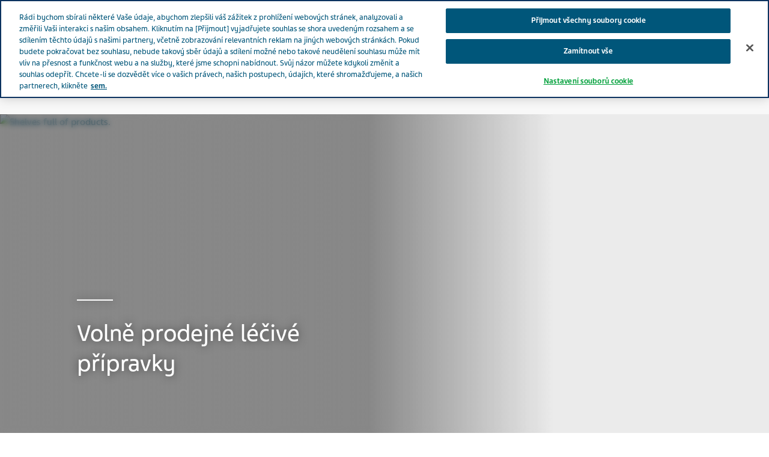

--- FILE ---
content_type: text/html; charset=utf-8
request_url: https://www.teva.cz/cs/cz/our-products/otc/?disclimer=false
body_size: 14969
content:



<!DOCTYPE html>
<html class="vi-theme" lang="cs" dir=ltr>
<head>
	
<title>Volně prodejné léčivé přípravky</title>

	
<meta name="description" content="Volně prodejné produkty společnosti Teva zahrnují řadu  přípravků pro léčbu a ošetření v rámci zdravotní péče, které jsou k dispozici bez předpisu. Jsou určeny na léčbu jednoduchých a krátkodobých zdravotních obtíží. Náš sortiment obsahuje kromě volně prodejných léčivých přípravků také doplňky stravy a kosmetické přípravky."/>

<meta property="og:description" content="Volně prodejné produkty společnosti Teva zahrnují řadu  přípravků pro léčbu a ošetření v rámci zdravotní péče, které jsou k dispozici bez předpisu. Jsou určeny na léčbu jednoduchých a krátkodobých zdravotních obtíží. Náš sortiment obsahuje kromě volně prodejných léčivých přípravků také doplňky stravy a kosmetické přípravky."/>

<link href="https://www.teva.cz/our-products/otc/" rel="canonical" />

<meta property="og:type" content="website">

<meta property="og:title" content="Volně prodejné léčivé přípravky"/>

<meta property="og:url" content="https://www.teva.cz/our-products/otc/"/>

<meta property="og:image" content="https://www.teva.cz/globalassets/scs-branded-images/hero-images/products-shelves.jpg"/>

<meta property="og:image:alt" content="Shelves full of products."/>

<meta property="og:image:type" content="image/jpeg"/>

<meta property="og:image:width" content="1280"/>

<meta property="og:image:height" content="635"/>
	
    

    <meta name="format-detection" content="telephone=no">
    <meta name="viewport" content="width=device-width, initial-scale=1, shrink-to-fit=no">


		<link rel="icon" type="image/x-icon" href="/globalassets/scs-branded-images/favicon/teva.png" />

    <!-- OneTrust Cookies Consent Notice start for www.teva.cz -->
<script type="text/javascript" src="https://cdn.cookielaw.org/consent/357a7ead-bcfe-42fd-b979-9edfa752edd2/OtAutoBlock.js" ></script>
<script src="https://cdn.cookielaw.org/scripttemplates/otSDKStub.js" data-document-language="true" type="text/javascript" charset="UTF-8" data-domain-script="357a7ead-bcfe-42fd-b979-9edfa752edd2" ></script>
<script type="text/javascript">
function OptanonWrapper() {
    var acceptBtn = document.getElementById("onetrust-accept-btn-handler");
    var declineBtn = document.getElementById("onetrust-reject-all-handler");
    var cookieSettingsBtn = document.getElementById("onetrust-pc-btn-handler");
    const btnContainer = document.getElementById("onetrust-button-group");
    btnContainer.append(acceptBtn, declineBtn, cookieSettingsBtn); 
    document.querySelector("#ot-pc-desc > br").remove();
}
</script>
<!-- OneTrust Cookies Consent Notice end for www.teva.cz -->

<script type="text/javascript">
    (function(c,l,a,r,i,t,y){
        c[a]=c[a]||function(){(c[a].q=c[a].q||[]).push(arguments)};
        t=l.createElement(r);t.async=1;t.src="https://www.clarity.ms/tag/"+i;
        y=l.getElementsByTagName(r)[0];y.parentNode.insertBefore(t,y);
    })(window, document, "clarity", "script", "o8ohab29sb");
</script>
<!-- Allyable-Web script -->

<script src='https://portal.allyable.com/aweb?license=ef7a1432703546dd869892e60a01073a' async referrerpolicy='no-referrer-when-downgrade' referrerPolicy='no-referrer-when-downgrade'></script>

<!------------------ -->
    

    <!-- DATA LAYER tws-ga4-version-0.3.3 -->
    <!-- script for Multiminds tracking compatibility -->
<script>window.udata = window.udata || [];window.udata.push({"event_name" : "page navigation", "env_deployment" : "PROD", "env_brand" : "standard corporate site", "env_country" : "EU", "env_region" : "CZ", "page_language" : "CS", "page_name" : "Volně prodejné léčivé přípravky", "page_status" : "200", "content_id" : "293094", "content_type" : "content", "page_cat1" : "naše produkty", "page_cat2" : "volně prodejné léčivé přípravky", "user_logged" : "no", "user_role" : "public"});</script><script>window.dataLayer = window.dataLayer || [];window.dataLayer.push({"event" : "page_view", "env_deployment" : "PROD", "env_brand" : "standard corporate site", "env_country" : "EU", "env_region" : "CZ", "page_language" : "CS", "page_name" : "Volně prodejné léčivé přípravky", "page_status" : "200", "content_id" : "293094", "content_type" : "content", "page_cat1" : "naše produkty", "page_cat2" : "volně prodejné léčivé přípravky", "user_logged" : "no", "user_role" : "public"});</script>


    <!-- Google Tag Manager -->
<script>(function(w,d,s,l,i){w[l]=w[l]||[];w[l].push({'gtm.start':
new Date().getTime(),event:'gtm.js'});var f=d.getElementsByTagName(s)[0],
j=d.createElement(s),dl=l!='dataLayer'?'&l='+l:'';j.async=true;j.src=
'https://www.googletagmanager.com/gtm.js?id='+i+dl;f.parentNode.insertBefore(j,f);
})(window,document,'script','dataLayer','GTM-TXJGZDB6');</script>
<!-- End Google Tag Manager -->



	<link href="\css/core_teva_scs.bundle.css" rel="stylesheet" />
<link href="\css/combined_teva_scs.bundle.css" rel="stylesheet" />
<link href="\css/combined_teva_tws.bundle.css" rel="stylesheet" />
<link href="\css/custom.css" rel="stylesheet" />
<link href="\css/product_row.css" rel="stylesheet" />
<link href="\css/theme.teva.css" rel="stylesheet" />
<link href="\css/tokens.css" rel="stylesheet" />
<link href="\css/vision-teva-2025-typography.css" rel="stylesheet" />
<link href="\css\Features\PreloadedResources\Styles\vision-teva-2025-components.css" as="style" id="1d13e491-8411-43d2-a581-5f650b01b950" rel="preload"/>
<script data-ot-ignore="" src="\js/jquery-3.5.1.min.js"></script>
<script data-ot-ignore="" src="\js/jquery-ui-1.13.2.js"></script>
<script data-ot-ignore="" src="\js/popper.min.js"></script>
<script>
!function(T,l,y){var S=T.location,k="script",D="instrumentationKey",C="ingestionendpoint",I="disableExceptionTracking",E="ai.device.",b="toLowerCase",w="crossOrigin",N="POST",e="appInsightsSDK",t=y.name||"appInsights";(y.name||T[e])&&(T[e]=t);var n=T[t]||function(d){var g=!1,f=!1,m={initialize:!0,queue:[],sv:"5",version:2,config:d};function v(e,t){var n={},a="Browser";return n[E+"id"]=a[b](),n[E+"type"]=a,n["ai.operation.name"]=S&&S.pathname||"_unknown_",n["ai.internal.sdkVersion"]="javascript:snippet_"+(m.sv||m.version),{time:function(){var e=new Date;function t(e){var t=""+e;return 1===t.length&&(t="0"+t),t}return e.getUTCFullYear()+"-"+t(1+e.getUTCMonth())+"-"+t(e.getUTCDate())+"T"+t(e.getUTCHours())+":"+t(e.getUTCMinutes())+":"+t(e.getUTCSeconds())+"."+((e.getUTCMilliseconds()/1e3).toFixed(3)+"").slice(2,5)+"Z"}(),iKey:e,name:"Microsoft.ApplicationInsights."+e.replace(/-/g,"")+"."+t,sampleRate:100,tags:n,data:{baseData:{ver:2}}}}var h=d.url||y.src;if(h){function a(e){var t,n,a,i,r,o,s,c,u,p,l;g=!0,m.queue=[],f||(f=!0,t=h,s=function(){var e={},t=d.connectionString;if(t)for(var n=t.split(";"),a=0;a<n.length;a++){var i=n[a].split("=");2===i.length&&(e[i[0][b]()]=i[1])}if(!e[C]){var r=e.endpointsuffix,o=r?e.location:null;e[C]="https://"+(o?o+".":"")+"dc."+(r||"services.visualstudio.com")}return e}(),c=s[D]||d[D]||"",u=s[C],p=u?u+"/v2/track":d.endpointUrl,(l=[]).push((n="SDK LOAD Failure: Failed to load Application Insights SDK script (See stack for details)",a=t,i=p,(o=(r=v(c,"Exception")).data).baseType="ExceptionData",o.baseData.exceptions=[{typeName:"SDKLoadFailed",message:n.replace(/\./g,"-"),hasFullStack:!1,stack:n+"\nSnippet failed to load ["+a+"] -- Telemetry is disabled\nHelp Link: https://go.microsoft.com/fwlink/?linkid=2128109\nHost: "+(S&&S.pathname||"_unknown_")+"\nEndpoint: "+i,parsedStack:[]}],r)),l.push(function(e,t,n,a){var i=v(c,"Message"),r=i.data;r.baseType="MessageData";var o=r.baseData;return o.message='AI (Internal): 99 message:"'+("SDK LOAD Failure: Failed to load Application Insights SDK script (See stack for details) ("+n+")").replace(/\"/g,"")+'"',o.properties={endpoint:a},i}(0,0,t,p)),function(e,t){if(JSON){var n=T.fetch;if(n&&!y.useXhr)n(t,{method:N,body:JSON.stringify(e),mode:"cors"});else if(XMLHttpRequest){var a=new XMLHttpRequest;a.open(N,t),a.setRequestHeader("Content-type","application/json"),a.send(JSON.stringify(e))}}}(l,p))}function i(e,t){f||setTimeout(function(){!t&&m.core||a()},500)}var e=function(){var n=l.createElement(k);n.src=h;var e=y[w];return!e&&""!==e||"undefined"==n[w]||(n[w]=e),n.onload=i,n.onerror=a,n.onreadystatechange=function(e,t){"loaded"!==n.readyState&&"complete"!==n.readyState||i(0,t)},n}();y.ld<0?l.getElementsByTagName("head")[0].appendChild(e):setTimeout(function(){l.getElementsByTagName(k)[0].parentNode.appendChild(e)},y.ld||0)}try{m.cookie=l.cookie}catch(p){}function t(e){for(;e.length;)!function(t){m[t]=function(){var e=arguments;g||m.queue.push(function(){m[t].apply(m,e)})}}(e.pop())}var n="track",r="TrackPage",o="TrackEvent";t([n+"Event",n+"PageView",n+"Exception",n+"Trace",n+"DependencyData",n+"Metric",n+"PageViewPerformance","start"+r,"stop"+r,"start"+o,"stop"+o,"addTelemetryInitializer","setAuthenticatedUserContext","clearAuthenticatedUserContext","flush"]),m.SeverityLevel={Verbose:0,Information:1,Warning:2,Error:3,Critical:4};var s=(d.extensionConfig||{}).ApplicationInsightsAnalytics||{};if(!0!==d[I]&&!0!==s[I]){var c="onerror";t(["_"+c]);var u=T[c];T[c]=function(e,t,n,a,i){var r=u&&u(e,t,n,a,i);return!0!==r&&m["_"+c]({message:e,url:t,lineNumber:n,columnNumber:a,error:i}),r},d.autoExceptionInstrumented=!0}return m}(y.cfg);function a(){y.onInit&&y.onInit(n)}(T[t]=n).queue&&0===n.queue.length?(n.queue.push(a),n.trackPageView({})):a()}(window,document,{src: "https://js.monitor.azure.com/scripts/b/ai.2.gbl.min.js", crossOrigin: "anonymous", cfg: {connectionString: 'InstrumentationKey=5ce01be6-8e28-49cf-bbd2-315971cc4c24;IngestionEndpoint=https://northeurope-2.in.applicationinsights.azure.com/;LiveEndpoint=https://northeurope.livediagnostics.monitor.azure.com/;ApplicationId=61cf654a-5b21-49e8-a732-9865cc67fd7e', disableCookiesUsage: false }});
</script>


	
<link rel="stylesheet" href="/css/font_teva_sans_latin.bundle.css"/>



</head>
<body class="body-main" data-page-id="293094">
    
	<!-- Google Tag Manager (noscript) -->
<noscript><iframe src="https://www.googletagmanager.com/ns.html?id=GTM-TXJGZDB6"
height="0" width="0" style="display:none;visibility:hidden"></iframe></noscript>
<!-- End Google Tag Manager (noscript) -->

    
    
	



    <div class="vi-page-layout" >
        <input name="__RequestVerificationToken" type="hidden" value="CfDJ8LrzgjxZFAVIgIeCK-baKX_kqUWnjiqTAGO5Gkd2nY17siUQTo4B0VphbA6Oxhgw4iSDopWWQ5fQkK2JyNEWmn7ZP9dOLrLTe9usdnf4twRswk3UsP42mGUQMzNDBKTedjYCGFBetyeMNBwJ98HazHk" />

        <div class="vi-floating-alert">
            <p class="vi-floating-alert__message mb-0"></p>
            <div class="d-flex align-items-center justify-content-center" style="height: 24px">
                <svg aria-label="cross-sign" class="vi-icon" height="16" role="img" sg-icons-dir="sg/components/icon/icons" viewbox="0 0 16 16" width="16" xmlns="http://www.w3.org/2000/svg">
                    <path d="M14 3l-.8-.8-5.6 5.7L2 2.2l-.8.8 5.7 5.6-5.7 5.7.8.7 5.6-5.7 5.6 5.7.8-.7-5.7-5.7z"></path>
                </svg>
            </div>
        </div>

        


    <div class="vi-page-layout__search" style="display: none;">
        <div class="gw-page-search" data-endpoint="/api/SearchResultsApi/GetAutocomplete"
             data-results=""
             data-noresults="&#x17D;&#xE1;dn&#xE9; v&#xFD;sledky pro %">
            <div class="gw-page-search__bar">
                <form action="/search-result/"
                      class="gw-page-search__form" method="get" novalidate role="search">
                    <fieldset class="gw-page-search__set">
                        <label class="sr-only" for="sg-da5191">Search</label>
                        <input data-mobileResults="4"
                               data-desktopResults="8"
                               autocomplete="off"
                               class="gw-page-search__input"
                               data-tabindex-collapsed="4"
                               id="sg-da5191" name="search"
                               placeholder="vyhled&#xE1;v&#xE1;n&#xED;"
                               type="search"
                               value="">
                        <div class="gw-page-search__btn">
                            <button type="submit" 
                                    data-tabindex-collapsed="4"
                                    class="vi-btn-search vi-btn"
                                    aria-label="Vyhled&#xE1;v&#xE1;n&#xED;">
                                Vyhled&#xE1;v&#xE1;n&#xED;
                            </button>
                        </div>
                    </fieldset>
                    <div class="gw-page-search__clear">
                        <div class="gw-page-search__clear-inset">
                            <div class="gw-page-search__clear-btn">
                                <button type="reset" class="vi-btn-search vi-btn-search--clear vi-btn">Clear search</button>
                            </div>
                        </div>
                    </div>
                </form>
            </div>
        </div>
    </div>

    <div class="vi-page-layout__set">
        <div class="vi-page-layout__panel vi-page-layout__panel--master">
            




    <div class="vi-page-layout__trigger">
        <div class="vi-page-layout__trigger-button">
            <button data-trigger="layout" data-tabindex-collapsed="1"
                    aria-label="Close main menu" type="button"
                    class="vi-btn-layout vi-btn-layout--close vi-btn">
                Zav&#x159;&#xED;t
            </button>
        </div>
    </div>
    <div class="vi-page-masthead">
        <div class="vi-page-masthead__main">
            <ul class="vi-page-masthead__navigation menu-tracking" data-menu_type="header navigation">
                        <li class="vi-page-masthead__navigation-item">
                            <a class="vi-page-masthead__navigation-link" data-tabindex-collapsed="12"
                               title="Teva ve sv&#x11B;t&#x11B;" target="_blank" href="https://www.tevapharm.com/teva-worldwide-locations/">Teva ve sv&#x11B;t&#x11B;</a>
                        </li>
                        <li class="vi-page-masthead__navigation-item">
                            <a class="vi-page-masthead__navigation-link" data-tabindex-collapsed="12"
                               title="Nav&#x161;t&#xED;vte slovensk&#xFA; pobo&#x10D;ku" target="_blank" href="~/link/fd44486f9e9c476693d0123cd6967c29.aspx">Nav&#x161;t&#xED;vte slovensk&#xFA; pobo&#x10D;ku</a>
                        </li>
            </ul>

            <div class="vi-page-masthead__actions">




                    <div class="vi-page-masthead__action vi-page-masthead__action--search">
                        <button data-trigger="search"
                                data-tabindex-collapsed="5"
                                aria-label="Toggle search"
                                aria-expanded="false"
                                type="button"
                                class="vi-btn-masthead vi-btn-masthead--icon vi-btn-masthead--search vi-btn">
                            <span class="vi-btn-masthead__label vi-btn-masthead__label--icon vi-btn-masthead__label--search vi-btn__label">
                                Vyhled&#xE1;v&#xE1;n&#xED;
                            </span>
                        </button>
                    </div>
            </div>
        </div>
    </div>
    <nav class="gw-page-navigation">
        <div aria-label="main menu" class="gw-page-navigation__menu" role="navigation">
                <ul class="gw-page-navigation__list gw-page-navigation__list--level-0 menu-tracking" data-menu_type="primary navigation">
                    



    <li class="gw-page-navigation__item gw-page-navigation__item--level-0">
        <a aria-label="O spole&#x10D;nosti Teva"
           class="gw-page-navigation__link  gw-page-navigation__link--level-0 gw-page-navigation__link--next"
           data-tabindex-collapsed="15" target="" href="/about-teva/">
            O spole&#x10D;nosti Teva
                    <span aria-label="Toggle O spole&#x10D;nosti Teva"
                          class="gw-page-navigation__trigger gw-page-navigation__trigger--level-0"
                          data-tabindex-collapsed="15" data-tabindex-expanded="0" role="button">
                        <span class="sr-only">Toggle O spole&#x10D;nosti Teva</span>
                    </span>
        </a>

            <div class="gw-page-navigation__next gw-page-navigation__next--level-0">
                <ul class="gw-page-navigation__list gw-page-navigation__list--level-1">
                    



    <li class="gw-page-navigation__item gw-page-navigation__item--level-1">
        <a aria-label="Profil spole&#x10D;nosti"
           class="gw-page-navigation__link  gw-page-navigation__link--level-1 gw-page-navigation__link--next"
           data-tabindex-collapsed="15" target="" href="/about-teva/company-profile/">
            Profil spole&#x10D;nosti
        </a>

    </li>




    <li class="gw-page-navigation__item gw-page-navigation__item--level-1">
        <a aria-label="Fakta a &#x10D;&#xED;sla"
           class="gw-page-navigation__link  gw-page-navigation__link--level-1 gw-page-navigation__link--next"
           data-tabindex-collapsed="15" target="" href="/about-teva/facts-and-figures/">
            Fakta a &#x10D;&#xED;sla
        </a>

    </li>




    <li class="gw-page-navigation__item gw-page-navigation__item--level-1">
        <a aria-label="Na&#x161;e historie"
           class="gw-page-navigation__link  gw-page-navigation__link--level-1 gw-page-navigation__link--next"
           data-tabindex-collapsed="15" target="" href="/about-teva/our-history/">
            Na&#x161;e historie
        </a>

    </li>




    <li class="gw-page-navigation__item gw-page-navigation__item--level-1">
        <a aria-label="Na&#x161;e hodnoty"
           class="gw-page-navigation__link  gw-page-navigation__link--level-1 gw-page-navigation__link--next"
           data-tabindex-collapsed="15" target="" href="/about-teva/our-values/">
            Na&#x161;e hodnoty
        </a>

    </li>




    <li class="gw-page-navigation__item gw-page-navigation__item--level-1">
        <a aria-label="Etick&#xFD; kodex"
           class="gw-page-navigation__link  gw-page-navigation__link--level-1 gw-page-navigation__link--next"
           data-tabindex-collapsed="15" target="" href="/about-teva/code-of-conduct/">
            Etick&#xFD; kodex
        </a>

    </li>




    <li class="gw-page-navigation__item gw-page-navigation__item--level-1">
        <a aria-label="Bezpe&#x10D;nost, ochrana zdrav&#xED; a &#x17E;ivotn&#xED;ho prost&#x159;ed&#xED;"
           class="gw-page-navigation__link  gw-page-navigation__link--level-1 gw-page-navigation__link--next"
           data-tabindex-collapsed="15" target="" href="/about-teva/bezpecnost-ochrana-zdravi-a-zivotniho-prostredi/">
            Bezpe&#x10D;nost, ochrana zdrav&#xED; a &#x17E;ivotn&#xED;ho prost&#x159;ed&#xED;
        </a>

    </li>

                </ul>
            </div>
    </li>



    <li class="gw-page-navigation__item gw-page-navigation__item--level-0">
        <a aria-label="Zdrav&#xED; s lidskou tv&#xE1;&#x159;&#xED; 2025"
           class="gw-page-navigation__link  gw-page-navigation__link--level-0 gw-page-navigation__link--next"
           data-tabindex-collapsed="15" target="" href="/zdravie-s-udskou-tvarou/">
            Zdrav&#xED; s lidskou tv&#xE1;&#x159;&#xED; 2025
        </a>

    </li>



    <li class="gw-page-navigation__item gw-page-navigation__item--level-0">
        <a aria-label="N&#xE1;&#x161; vliv"
           class="gw-page-navigation__link  gw-page-navigation__link--level-0 gw-page-navigation__link--next"
           data-tabindex-collapsed="15" target="" href="/our-impact/">
            N&#xE1;&#x161; vliv
                    <span aria-label="Toggle N&#xE1;&#x161; vliv"
                          class="gw-page-navigation__trigger gw-page-navigation__trigger--level-0"
                          data-tabindex-collapsed="15" data-tabindex-expanded="0" role="button">
                        <span class="sr-only">Toggle N&#xE1;&#x161; vliv</span>
                    </span>
        </a>

            <div class="gw-page-navigation__next gw-page-navigation__next--level-0">
                <ul class="gw-page-navigation__list gw-page-navigation__list--level-1">
                    



    <li class="gw-page-navigation__item gw-page-navigation__item--level-1">
        <a aria-label="Chcete se l&#xE9;&#x10D;it &#xFA;&#x10D;inn&#x11B;? Le&#x10D;te se spr&#xE1;vn&#x11B; "
           class="gw-page-navigation__link  gw-page-navigation__link--level-1 gw-page-navigation__link--next"
           data-tabindex-collapsed="15" target="" href="/our-impact/o-adherenci/">
            Chcete se l&#xE9;&#x10D;it &#xFA;&#x10D;inn&#x11B;? Le&#x10D;te se spr&#xE1;vn&#x11B; 
        </a>

    </li>




    <li class="gw-page-navigation__item gw-page-navigation__item--level-1">
        <a aria-label="Pod&#xE1;v&#xE1;me pomocnou ruku"
           class="gw-page-navigation__link  gw-page-navigation__link--level-1 gw-page-navigation__link--next"
           data-tabindex-collapsed="15" target="" href="/our-impact/impact/">
            Pod&#xE1;v&#xE1;me pomocnou ruku
        </a>

    </li>




    <li class="gw-page-navigation__item gw-page-navigation__item--level-1">
        <a aria-label="Vzd&#x11B;l&#xE1;v&#xE1;me odborn&#xED;ky"
           class="gw-page-navigation__link  gw-page-navigation__link--level-1 gw-page-navigation__link--next"
           data-tabindex-collapsed="15" target="" href="/our-impact/impact-partnering-with-community/">
            Vzd&#x11B;l&#xE1;v&#xE1;me odborn&#xED;ky
        </a>

    </li>




    <li class="gw-page-navigation__item gw-page-navigation__item--level-1">
        <a aria-label="P&#x159;in&#xE1;&#x161;&#xED;me kvalitn&#xED; a pot&#x159;ebn&#xE9; informace"
           class="gw-page-navigation__link  gw-page-navigation__link--level-1 gw-page-navigation__link--next"
           data-tabindex-collapsed="15" target="" href="/our-impact/bring-quality-and-useful-information/">
            P&#x159;in&#xE1;&#x161;&#xED;me kvalitn&#xED; a pot&#x159;ebn&#xE9; informace
        </a>

    </li>




    <li class="gw-page-navigation__item gw-page-navigation__item--level-1">
        <a aria-label="Investujeme do oblasti vzd&#x11B;l&#xE1;v&#xE1;n&#xED;"
           class="gw-page-navigation__link  gw-page-navigation__link--level-1 gw-page-navigation__link--next"
           data-tabindex-collapsed="15" target="" href="/our-impact/impact-mccs/">
            Investujeme do oblasti vzd&#x11B;l&#xE1;v&#xE1;n&#xED;
        </a>

    </li>




    <li class="gw-page-navigation__item gw-page-navigation__item--level-1">
        <a aria-label="Propojujeme  zku&#x161;en&#xE9; pacienty  s nov&#x11B; diagno- stikovan&#xFD;mi"
           class="gw-page-navigation__link  gw-page-navigation__link--level-1 gw-page-navigation__link--next"
           data-tabindex-collapsed="15" target="" href="/our-impact/impact-patient-advocacy/">
            Propojujeme  zku&#x161;en&#xE9; pacienty  s nov&#x11B; diagno- stikovan&#xFD;mi
        </a>

    </li>




    <li class="gw-page-navigation__item gw-page-navigation__item--level-1">
        <a aria-label="Poskytujeme soci&#xE1;ln&#xED; poradenstv&#xED;"
           class="gw-page-navigation__link  gw-page-navigation__link--level-1 gw-page-navigation__link--next"
           data-tabindex-collapsed="15" target="" href="/our-impact/provide-social-counseling/">
            Poskytujeme soci&#xE1;ln&#xED; poradenstv&#xED;
        </a>

    </li>




    <li class="gw-page-navigation__item gw-page-navigation__item--level-1">
        <a aria-label="Jak pom&#xE1;h&#xE1;me"
           class="gw-page-navigation__link  gw-page-navigation__link--level-1 gw-page-navigation__link--next"
           data-tabindex-collapsed="15" target="" href="/our-impact/jak-pomahame/">
            Jak pom&#xE1;h&#xE1;me
        </a>

    </li>

                </ul>
            </div>
    </li>



    <li class="gw-page-navigation__item gw-page-navigation__item--level-0">
        <a aria-label="Na&#x161;e produkty"
           class="gw-page-navigation__link  gw-page-navigation__link--level-0 gw-page-navigation__link--next"
           data-tabindex-collapsed="15" target="" href="/our-products/">
            Na&#x161;e produkty
                    <span aria-label="Toggle Na&#x161;e produkty"
                          class="gw-page-navigation__trigger gw-page-navigation__trigger--level-0"
                          data-tabindex-collapsed="15" data-tabindex-expanded="0" role="button">
                        <span class="sr-only">Toggle Na&#x161;e produkty</span>
                    </span>
        </a>

            <div class="gw-page-navigation__next gw-page-navigation__next--level-0">
                <ul class="gw-page-navigation__list gw-page-navigation__list--level-1">
                    



    <li class="gw-page-navigation__item gw-page-navigation__item--level-1">
        <a aria-label="Generick&#xE1; l&#xE9;&#x10D;iva"
           class="gw-page-navigation__link  gw-page-navigation__link--level-1 gw-page-navigation__link--next"
           data-tabindex-collapsed="15" target="" href="/our-products/article-generic-medicine/">
            Generick&#xE1; l&#xE9;&#x10D;iva
        </a>

    </li>




    <li class="gw-page-navigation__item gw-page-navigation__item--level-1">
        <a aria-label="Origin&#xE1;ln&#xED; a biofarma- ceutick&#xE9; p&#x159;&#xED;pravky"
           class="gw-page-navigation__link  gw-page-navigation__link--level-1 gw-page-navigation__link--next"
           data-tabindex-collapsed="15" target="" href="/our-products/specialty/">
            Origin&#xE1;ln&#xED; a biofarma- ceutick&#xE9; p&#x159;&#xED;pravky
        </a>

    </li>




    <li class="gw-page-navigation__item gw-page-navigation__item--level-1">
        <a aria-label="Voln&#x11B; prodejn&#xE9; l&#xE9;&#x10D;iv&#xE9; p&#x159;&#xED;pravky"
           class="gw-page-navigation__link active gw-page-navigation__link--level-1 gw-page-navigation__link--next"
           data-tabindex-collapsed="15" target="" href="/our-products/otc/">
            Voln&#x11B; prodejn&#xE9; l&#xE9;&#x10D;iv&#xE9; p&#x159;&#xED;pravky
        </a>

    </li>




    <li class="gw-page-navigation__item gw-page-navigation__item--level-1">
        <a aria-label="Bezpe&#x10D;nost pacienta"
           class="gw-page-navigation__link  gw-page-navigation__link--level-1 gw-page-navigation__link--next"
           data-tabindex-collapsed="15" target="" href="/our-products/patientsafety/">
            Bezpe&#x10D;nost pacienta
        </a>

    </li>




    <li class="gw-page-navigation__item gw-page-navigation__item--level-1">
        <a aria-label="Kvalita a v&#xFD;roba"
           class="gw-page-navigation__link  gw-page-navigation__link--level-1 gw-page-navigation__link--next"
           data-tabindex-collapsed="15" target="" href="/our-products/quality/">
            Kvalita a v&#xFD;roba
        </a>

    </li>




    <li class="gw-page-navigation__item gw-page-navigation__item--level-1">
        <a aria-label="Katalog produkt&#x16F;"
           class="gw-page-navigation__link  gw-page-navigation__link--level-1 gw-page-navigation__link--next"
           data-tabindex-collapsed="15" target="" href="/our-products/product-catalog/">
            Katalog produkt&#x16F;
        </a>

    </li>




    <li class="gw-page-navigation__item gw-page-navigation__item--level-1">
        <a aria-label="Mysl&#xED;me na V&#xE1;s i p&#x159;i tvorb&#x11B; obal&#x16F;"
           class="gw-page-navigation__link  gw-page-navigation__link--level-1 gw-page-navigation__link--next"
           data-tabindex-collapsed="15" target="" href="/our-products/brand-packaging/">
            Mysl&#xED;me na V&#xE1;s i p&#x159;i tvorb&#x11B; obal&#x16F;
        </a>

    </li>

                </ul>
            </div>
    </li>



    <li class="gw-page-navigation__item gw-page-navigation__item--level-0">
        <a aria-label="Odborn&#xED;ci ve zdravotnictv&#xED;"
           class="gw-page-navigation__link  gw-page-navigation__link--level-0 gw-page-navigation__link--next"
           data-tabindex-collapsed="15" target="" href="/health-professionals/">
            Odborn&#xED;ci ve zdravotnictv&#xED;
                    <span aria-label="Toggle Odborn&#xED;ci ve zdravotnictv&#xED;"
                          class="gw-page-navigation__trigger gw-page-navigation__trigger--level-0"
                          data-tabindex-collapsed="15" data-tabindex-expanded="0" role="button">
                        <span class="sr-only">Toggle Odborn&#xED;ci ve zdravotnictv&#xED;</span>
                    </span>
        </a>

            <div class="gw-page-navigation__next gw-page-navigation__next--level-0">
                <ul class="gw-page-navigation__list gw-page-navigation__list--level-1">
                    



    <li class="gw-page-navigation__item gw-page-navigation__item--level-1">
        <a aria-label="Sponzoring vzd&#x11B;l&#xE1;v&#xE1;n&#xED;"
           class="gw-page-navigation__link  gw-page-navigation__link--level-1 gw-page-navigation__link--next"
           data-tabindex-collapsed="15" target="" href="/health-professionals/educational-sponsorship/">
            Sponzoring vzd&#x11B;l&#xE1;v&#xE1;n&#xED;
        </a>

    </li>




    <li class="gw-page-navigation__item gw-page-navigation__item--level-1">
        <a aria-label="Transparentn&#xED; spolupr&#xE1;ce"
           class="gw-page-navigation__link  gw-page-navigation__link--level-1 gw-page-navigation__link--next"
           data-tabindex-collapsed="15" target="" href="/health-professionals/transparent-cooperation/">
            Transparentn&#xED; spolupr&#xE1;ce
        </a>

    </li>




    <li class="gw-page-navigation__item gw-page-navigation__item--level-1">
        <a aria-label="Podporovan&#xE9; weby"
           class="gw-page-navigation__link  gw-page-navigation__link--level-1 gw-page-navigation__link--next"
           data-tabindex-collapsed="15" target="" href="/health-professionals/supported-sites/">
            Podporovan&#xE9; weby
        </a>

    </li>

                </ul>
            </div>
    </li>



    <li class="gw-page-navigation__item gw-page-navigation__item--level-0">
        <a aria-label="Zpr&#xE1;vy &amp; M&#xE9;dia"
           class="gw-page-navigation__link  gw-page-navigation__link--level-0 gw-page-navigation__link--next"
           data-tabindex-collapsed="15" target="" href="/news-and-media/">
            Zpr&#xE1;vy &amp; M&#xE9;dia
        </a>

    </li>



    <li class="gw-page-navigation__item gw-page-navigation__item--level-0">
        <a aria-label="Life effects"
           class="gw-page-navigation__link  gw-page-navigation__link--level-0 gw-page-navigation__link--next"
           data-tabindex-collapsed="15" target="" href="/life-effects/">
            Life effects
        </a>

    </li>



    <li class="gw-page-navigation__item gw-page-navigation__item--level-0">
        <a aria-label="Va&#x161;e kari&#xE9;ra"
           class="gw-page-navigation__link  gw-page-navigation__link--level-0 gw-page-navigation__link--next"
           data-tabindex-collapsed="15" target="" href="/you-career/">
            Va&#x161;e kari&#xE9;ra
                    <span aria-label="Toggle Va&#x161;e kari&#xE9;ra"
                          class="gw-page-navigation__trigger gw-page-navigation__trigger--level-0"
                          data-tabindex-collapsed="15" data-tabindex-expanded="0" role="button">
                        <span class="sr-only">Toggle Va&#x161;e kari&#xE9;ra</span>
                    </span>
        </a>

            <div class="gw-page-navigation__next gw-page-navigation__next--level-0">
                <ul class="gw-page-navigation__list gw-page-navigation__list--level-1">
                    



    <li class="gw-page-navigation__item gw-page-navigation__item--level-1">
        <a aria-label="Na&#x161;i lid&#xE9; a na&#x161;e aktivity"
           class="gw-page-navigation__link  gw-page-navigation__link--level-1 gw-page-navigation__link--next"
           data-tabindex-collapsed="15" target="" href="/you-career/our-people/">
            Na&#x161;i lid&#xE9; a na&#x161;e aktivity
        </a>

    </li>




    <li class="gw-page-navigation__item gw-page-navigation__item--level-1">
        <a aria-label="Pr&#xE1;ce ve spole&#x10D;nosti Teva"
           class="gw-page-navigation__link  gw-page-navigation__link--level-1 gw-page-navigation__link--next"
           data-tabindex-collapsed="15" target="" href="/you-career/working-at-teva-czech/">
            Pr&#xE1;ce ve spole&#x10D;nosti Teva
        </a>

    </li>




    <li class="gw-page-navigation__item gw-page-navigation__item--level-1">
        <a aria-label="N&#xE1;borov&#xFD; proces"
           class="gw-page-navigation__link  gw-page-navigation__link--level-1 gw-page-navigation__link--next"
           data-tabindex-collapsed="15" target="" href="/you-career/recruitment-process/">
            N&#xE1;borov&#xFD; proces
        </a>

    </li>




    <li class="gw-page-navigation__item gw-page-navigation__item--level-1">
        <a aria-label="Pro&#x10D; pracovat v Tev&#x11B;"
           class="gw-page-navigation__link  gw-page-navigation__link--level-1 gw-page-navigation__link--next"
           data-tabindex-collapsed="15" target="" href="/you-career/why-join-teva/">
            Pro&#x10D; pracovat v Tev&#x11B;
        </a>

    </li>

                </ul>
            </div>
    </li>


                </ul>
        </div>
        
    </nav>

        </div>
        <div class="vi-page-layout__panel vi-page-layout__panel--detail" aria-hidden="false">
            



    <div class="vi-page-layout__trigger">
        <div class="vi-page-layout__trigger-button">
            <button data-trigger="layout" data-tabindex-collapsed="1"
                    aria-label="open/close the main menu" type="button"
                    class="vi-btn-layout vi-btn-layout--open vi-btn">
                Menu 
            </button>
        </div>
    </div>

<div class="vi-page-branding">
    <div class="vi-page-branding__main">
            <a class="vi-page-branding__link"
           href="/" rel="home">
                <div class="vi-page-branding__logo">
                    <img src="/globalassets/scs-branded-images/generic/teva-logo.svg"
                         alt="teva logo icon"
                         title="Teva"
                         loading="lazy">
                </div>
                    <div class="vi-page-branding__extension">
                        <em class="vi-page-branding__extension-text">
                            &#x10C;esk&#xE1; republika
                        </em>
                    </div>
            </a>
    </div>
</div>

            <div class="vi-page-layout__main vi-page-layout__main-js" id="vi-content" role="main">
                <div id="page-container"
                     class="position-relative vi-container ">

                        <div class="mb-30 mb-md-50 mb-lg-60">

                            





    <div class="custom-margin-block  my-xl-40 my-md-40 my-40">
        




<div class="vi-strip-visual  vi-strip">
    <div class="vi-strip-visual__body vi-strip__body">
            <div class="vi-strip-visual__head vi-strip__head">
                <div class="vi-strip-visual__visual vi-strip__visual">
                    <div class="vi-strip-visual__screen vi-strip-visual__screen--blur vi-strip__screen">
                            <div class="vi-rectangular-image vi-rectangular-image--strip-visual vi-rectangular-image--fit">
                                <picture><source media="(max-width: 767px)" sizes="767px" srcset="/globalassets/scs-branded-images/hero-images/products-shelves.jpg?width=767&amp;height=767&amp;rxy=0.46,0.37&amp;rmode=Crop 767w, /globalassets/scs-branded-images/hero-images/products-shelves.jpg?width=1074&amp;height=1074&amp;rxy=0.46,0.37&amp;rmode=Crop 1074w" /><source media="(max-width: 959px)" sizes="959px" srcset="/globalassets/scs-branded-images/hero-images/products-shelves.jpg?width=959&amp;height=587&amp;rxy=0.46,0.37&amp;rmode=Crop 959w, /globalassets/scs-branded-images/hero-images/products-shelves.jpg?width=1343&amp;height=822&amp;rxy=0.46,0.37&amp;rmode=Crop 1343w" /><source media="(max-width: 1024px)" sizes="1024px" srcset="/globalassets/scs-branded-images/hero-images/products-shelves.jpg?width=1024&amp;height=596&amp;rxy=0.46,0.37&amp;rmode=Crop 1024w, /globalassets/scs-branded-images/hero-images/products-shelves.jpg?width=1434&amp;height=835&amp;rxy=0.46,0.37&amp;rmode=Crop 1434w" /><source media="(min-width: 1025px)" sizes="1920px" srcset="/globalassets/scs-branded-images/hero-images/products-shelves.jpg?width=1920&amp;height=530&amp;rxy=0.46,0.37&amp;rmode=Crop 1920w, /globalassets/scs-branded-images/hero-images/products-shelves.jpg?width=2688&amp;height=742&amp;rxy=0.46,0.37&amp;rmode=Crop 2688w" /><img alt="Shelves full of products." draggable="false" loading="eager" src="/globalassets/scs-branded-images/hero-images/products-shelves.jpg?width=767&amp;rxy=0.46,0.37" /></picture>
                                
                            </div>
                    </div>
                </div>
            </div>
        <div class="vi-strip-visual__main vi-strip__main">
            <div class="vi-strip-visual__main-container vi-strip__main-container">
                <div class="vi-strip-visual__content  vi-typesystem vi-strip__content">
                    <div class="vi-typesystem vi-typesystem--collapse-last vi-typesystem--inversed vi-typesystem--shadow">
                            <div class="vi-display-header vi-display-header-dash   vi-display-header--shadow vi-typesystem vi-typesystem--inversed   ">
                                <H1>Volně prodejné léčivé přípravky</H1>
                            </div>
                            <div class="vi-typesystem vi-typesystem--collapse-last text-white vi-typesystem--inversed">
                                

                            </div>
                    </div>
                </div>
            </div>
        </div>
    </div>
</div>
    </div>


    <div class="custom-margin-block vi-container vi-container--column my-xl-40 my-md-40 my-40">
        


<div class="vi-typesystem vi-typesystem--article vi-typesystem--blockquote vi-typesystem--collapse-last custom-content">
    


<figure class="vi-contextual-image 
               
               
               
               vi-contextual-image--background vi-contextual-image--gradient">
    <div class="vi-contextual-image__visual">
        <div class="">
        </div>
    </div>
        <figcaption class="vi-contextual-image__caption vi-contextual-image__caption--center">
<H2><h2 style="font-size: 2.5rem; line-height: 1.25">Volně prodejné produkty společnosti Teva zahrnují řadu přípravků pro léčbu a ošetření v rámci zdravotní péče, které jsou k dispozici bez předpisu.</h2></H2>            
<p><span style="font-size: 18px;">Jsou určeny na l&eacute;čbu jednoduch&yacute;ch a kr&aacute;tkodob&yacute;ch zdravotn&iacute;ch obt&iacute;ž&iacute;. N&aacute;&scaron; sortiment obsahuje kromě volně prodejn&yacute;ch l&eacute;čiv&yacute;ch př&iacute;pravků tak&eacute; doplňky stravy a kosmetick&eacute; př&iacute;pravky.</span></p>
        </figcaption>
</figure>
</div>
    </div>


    <div class="custom-margin-block vi-container vi-container--column my-xl-40 my-md-40 my-40">
        



    <div class="vi-grid">
        <div class="vi-grid__row vi-grid__row--grid-30">
                <div class="col-md-6 card-block">
                    





<div class="vi-card-infographic vi-card">
    <div class="vi-card-infographic__body vi-card__body">
            <div class="vi-pattern vi-pattern--random-neutral vi-card-infographic__head vi-card__head">
                <div class="vi-card-infographic__visual vi-card__visual">
                    <div class="vi-circular-image vi-circular-image--transparent">
                        <picture><source sizes="540px" srcset="/globalassets/scs-branded-images/vision-540x540/pharmacist-searching-medicine.jpg?width=315&amp;height=315&amp;rxy=0.63,0.42&amp;rmode=Crop 315w, /globalassets/scs-branded-images/vision-540x540/pharmacist-searching-medicine.jpg?width=420&amp;height=420&amp;rxy=0.63,0.42&amp;rmode=Crop 420w" /><img alt="A pharmacist searching for medicine" draggable="false" loading="lazy" src="/globalassets/scs-branded-images/vision-540x540/pharmacist-searching-medicine.jpg?width=315&amp;rxy=0.63,0.42" title="pharmacist-searching-medicine" /></picture>
                    </div>
                </div>
            </div>
        <div class="vi-card-infographic__main vi-card__main">
                <div class="vi-card-infographic__taxonomy vi-card__taxonomy">
                    



<ul aria-label="categories" class="vi-taxonomy">
</ul>
                </div>
            <div class="vi-card-infographic__content  vi-typesystem vi-card__content">
                <H3 class="vi-card-classic__title vi-card__title">Katalog volně prodejných produktů</H3>


            </div>
                <a class="vi-card-infographic__trigger vi-card__trigger"
                   target="_self"
                   href="/our-products/product-catalog/"
                   aria-label="&#x10C;t&#x11B;te v&#xED;ce o Katalog voln&#x11B; prodejn&#xFD;ch produkt&#x16F;">
                    <div class="vi-btn-solid vi-btn-solid--accent-2 vi-btn-solid--nested vi-btn">
                        &#x10C;t&#x11B;te v&#xED;ce
                    </div>
                </a>
        </div>
    </div>
</div>
                </div>
                <div class="col-md-6 card-block">
                    





<div class="vi-card-infographic vi-card">
    <div class="vi-card-infographic__body vi-card__body">
            <div class="vi-pattern vi-pattern--random-neutral vi-card-infographic__head vi-card__head">
                <div class="vi-card-infographic__visual vi-card__visual">
                    <div class="vi-circular-image vi-circular-image--transparent">
                        <picture><source sizes="540px" srcset="/globalassets/scs-branded-images/vision-540x540/pills-shelves.jpg?width=315&amp;height=315&amp;rxy=0.52,0.48&amp;rmode=Crop 315w, /globalassets/scs-branded-images/vision-540x540/pills-shelves.jpg?width=420&amp;height=420&amp;rxy=0.52,0.48&amp;rmode=Crop 420w" /><img alt="Pharmacist looking at pills on shelves." draggable="false" loading="lazy" src="/globalassets/scs-branded-images/vision-540x540/pills-shelves.jpg?width=315&amp;rxy=0.52,0.48" /></picture>
                    </div>
                </div>
            </div>
        <div class="vi-card-infographic__main vi-card__main">
                <div class="vi-card-infographic__taxonomy vi-card__taxonomy">
                    



<ul aria-label="categories" class="vi-taxonomy">
</ul>
                </div>
            <div class="vi-card-infographic__content  vi-typesystem vi-card__content">
                <H3 class="vi-card-classic__title vi-card__title">Principy nového korporátního designu obalů OTC produktů</H3>


            </div>
                <a class="vi-card-infographic__trigger vi-card__trigger"
                   target="_self"
                   href="/our-products/principy-noveho-korporatniho-designu-obal-otc-produkt/"
                   aria-label="&#x10C;t&#x11B;te v&#xED;ce o Principy nov&#xE9;ho korpor&#xE1;tn&#xED;ho designu obal&#x16F; OTC produkt&#x16F;">
                    <div class="vi-btn-solid vi-btn-solid--accent-2 vi-btn-solid--nested vi-btn">
                        &#x10C;t&#x11B;te v&#xED;ce
                    </div>
                </a>
        </div>
    </div>
</div>
                </div>
        </div>
    </div>

    </div>


    <div class="custom-margin-block vi-container vi-container--column my-xl-40 my-md-40 my-40">
        

<!-- Separator -->
<hr class="my-60  vi-separator vi-separator--dotted">
    </div>


    <div class="custom-margin-block vi-container vi-container--column my-xl-40 my-md-40 my-40">
        


<div class="vi-typesystem vi-typesystem--article vi-typesystem--blockquote vi-typesystem--collapse-last custom-content">
    
<h2 style="font-size: 2.5rem; line-height: 1.25;">Jak&yacute; je rozd&iacute;l mezi volně prodejn&yacute;mi l&eacute;čiv&yacute;mi př&iacute;pravky, doplňky stravy a kosmetick&yacute;mi př&iacute;pravky?</h2>
</div>
    </div>


    <div class="custom-margin-block vi-container vi-container--column my-xl-40 my-md-40 my-40">
        

<div class="vi-grid">
    <div class="vi-grid__row vi-grid__row--grid-30">



<div class="col-sm-6 col-md-4">
    <a href="/our-products/otc/over-the-counter-medicines/"
       class="vi-pattern--random-gradient-moment vi-btn-area-link vi-btn"
       aria-label="Klikn&#x11B;te sem a p&#x159;e&#x10D;t&#x11B;te si v&#xED;ce o Voln&#xE9; prodejn&#xE9; l&#xE9;&#x10D;iv&#xE9; p&#x159;&#xED;pravky"
       target=""
    >
        <span class="vi-btn-area-link__label vi-btn__label">
            Voln&#xE9; prodejn&#xE9; l&#xE9;&#x10D;iv&#xE9; p&#x159;&#xED;pravky
        </span>
    </a>
</div>

<div class="col-sm-6 col-md-4">
    <a href="/our-products/otc/dietary-supplements/"
       class="vi-pattern--random-gradient-moment vi-btn-area-link vi-btn"
       aria-label="Klikn&#x11B;te sem a p&#x159;e&#x10D;t&#x11B;te si v&#xED;ce o Dopl&#x148;ky stravy"
       target=""
    >
        <span class="vi-btn-area-link__label vi-btn__label">
            Dopl&#x148;ky stravy
        </span>
    </a>
</div>

<div class="col-sm-6 col-md-4">
    <a href="/our-products/otc/cosmetic-products/"
       class="vi-pattern--random-gradient-moment vi-btn-area-link vi-btn"
       aria-label="Klikn&#x11B;te sem a p&#x159;e&#x10D;t&#x11B;te si v&#xED;ce o Kosmetick&#xE9; p&#x159;&#xED;pravky"
       target=""
    >
        <span class="vi-btn-area-link__label vi-btn__label">
            Kosmetick&#xE9; p&#x159;&#xED;pravky
        </span>
    </a>
</div>    </div>
</div>
    </div>


    <div class="custom-margin-block vi-container vi-container--column my-xl-40 my-md-40 my-40">
        


<div class="vi-typesystem vi-typesystem--article vi-typesystem--blockquote vi-typesystem--collapse-last custom-content">
    


<figure class="vi-contextual-image 
               
               
               
               vi-contextual-image--background vi-contextual-image--white">
    <div class="vi-contextual-image__visual">
        <div class="">
        </div>
    </div>
        <figcaption class="vi-contextual-image__caption vi-contextual-image__caption--center">
            
<p><span style="font-size: 24px;">V na&scaron;em sortimentu se nach&aacute;zej&iacute; volně prodejn&eacute; l&eacute;čiv&eacute; př&iacute;pravky stejně jako doplňky stravy a kosmetick&eacute; př&iacute;pravky</span></p>





    <a href="/our-products/product-catalog-patient/"
       class="vi-btn vi-btn-underline
       
       
       vi-btn-underline--accent-2
       btn-url"
       target=""
       title="Katalog produkt&#x16F; naleznete zde"
         >
        
Katalog produkt&#x16F; naleznete zde            <span class="sr-only"></span>
    </a>

        </figcaption>
</figure>
</div>
    </div>


    <div class="custom-margin-block vi-container vi-container--column my-xl-40 my-md-40 my-40">
        

<!-- Separator -->
<hr class="my-60  vi-separator vi-separator--dotted">
    </div>


    <div class="custom-margin-block vi-container vi-container--column my-xl-40 my-md-40 my-40">
        


<div class=" vi-display-header vi-display-header-dash vi-typesystem">
    <H2 class="h1">Navštivte naše produktové web stránky</H2>
</div>
    </div>


    <div class="custom-margin-block  my-xl-40 my-md-40 my-40">
        



    <div class="vi-slider "
     data-slider-hero="true"
     data-slider-effect="slide"
     data-slider-autoheight="false"
     data-slider-pagination="true"
     data-slider-loop="true"
     data-slider-card="true"
     
     >
        <div class="vi-slider__slides">
            <div class="vi-slider__wrapper">

<div class="vi-slider__slide vi-slider__slide--card">




<div class="vi-card-story vi-card" data-content-id="0" data-bookmark-type="1">
    


    <div class="vi-card-story__body vi-card__body">
        <div class="vi-card-story__head vi-card__head">
            <div class="vi-card-story__visual vi-card__visual">
                    <div class="vi-rectangular-image vi-rectangular-image--card-story">
<picture><source media="(max-width: 767px)" sizes="450px" srcset="/globalassets/cz-branded-images/small-teaser-images/hylakforte.png?width=450&amp;height=285&amp;rxy=0.43,0.48&amp;rmode=Crop 450w, /globalassets/cz-branded-images/small-teaser-images/hylakforte.png?width=600&amp;height=380&amp;rxy=0.43,0.48&amp;rmode=Crop 600w" /><source media="(min-width: 768px)" sizes="483px" srcset="/globalassets/cz-branded-images/small-teaser-images/hylakforte.png?width=483&amp;height=285&amp;rxy=0.43,0.48&amp;rmode=Crop 483w, /globalassets/cz-branded-images/small-teaser-images/hylakforte.png?width=644&amp;height=380&amp;rxy=0.43,0.48&amp;rmode=Crop 644w" /><img alt="Hylak forte | peror&#xE1;ln&#xED; roztok | 100 ml" draggable="false" loading="lazy" src="/globalassets/cz-branded-images/small-teaser-images/hylakforte.png?width=450&amp;rxy=0.43,0.48" /></picture>

                    </div>
            </div>
        </div>
        <div class="vi-pattern vi-pattern--random-primary-gradient-moment vi-card-story__main vi-card__main">
                <div class="vi-card-story__taxonomy vi-card__taxonomy">
                    



<ul aria-label="categories" class="vi-taxonomy">
</ul>
                </div>
            <div class="vi-card-story__content  vi-typesystem vi-typesystem--inversed vi-card__content">
                <H3 class="vi-card-classic__title vi-card__title">www.hylak.cz</H3>



            </div>
                <a class="vi-card-story__trigger vi-card__trigger"
                   data-tms-content-type="article"
                   data-tms-content-id="293094"
                   data-tms-content-name="Voln&#x11B; prodejn&#xE9; l&#xE9;&#x10D;iv&#xE9; p&#x159;&#xED;pravky"
                   data-tms-content-category=""
                   data-tms-content-tags="None"
                   data-tms-content-template=""
                   data-tms-content-position="0"
                   data-tms-content-creation-date="13.09.2022 12:04:17"
                   data-tms-content-last-update-date="15.04.2025 11:38:44"
                   target="_blank"
                   href="http://www.hylak.cz/"
                   aria-label="Klikn&#x11B;te sem a p&#x159;e&#x10D;t&#x11B;te si v&#xED;ce na extern&#xED;m webu hylak">
                    <div class="vi-btn-arrow vi-btn-arrow--inversed vi-btn-arrow--nested vi-btn">
                        Nav&#x161;tivte web
                    </div>
                </a>
        </div>
    </div>
</div></div><div class="vi-slider__slide vi-slider__slide--card">




<div class="vi-card-story vi-card" data-content-id="0" data-bookmark-type="1">
    


    <div class="vi-card-story__body vi-card__body">
        <div class="vi-card-story__head vi-card__head">
            <div class="vi-card-story__visual vi-card__visual">
                    <div class="vi-rectangular-image vi-rectangular-image--card-story">
<picture><source media="(max-width: 767px)" sizes="450px" srcset="/globalassets/cz-branded-images/small-teaser-images/vibovit4.jpg?width=450&amp;height=285&amp;rxy=0.51,0.5&amp;rmode=Crop 450w, /globalassets/cz-branded-images/small-teaser-images/vibovit4.jpg?width=600&amp;height=380&amp;rxy=0.51,0.5&amp;rmode=Crop 600w" /><source media="(min-width: 768px)" sizes="483px" srcset="/globalassets/cz-branded-images/small-teaser-images/vibovit4.jpg?width=483&amp;height=285&amp;rxy=0.51,0.5&amp;rmode=Crop 483w, /globalassets/cz-branded-images/small-teaser-images/vibovit4.jpg?width=644&amp;height=380&amp;rxy=0.51,0.5&amp;rmode=Crop 644w" /><img alt="" draggable="false" loading="lazy" src="/globalassets/cz-branded-images/small-teaser-images/vibovit4.jpg?width=450&amp;rxy=0.51,0.5" /></picture>

                    </div>
            </div>
        </div>
        <div class="vi-pattern vi-pattern--random-primary-gradient-moment vi-card-story__main vi-card__main">
                <div class="vi-card-story__taxonomy vi-card__taxonomy">
                    



<ul aria-label="categories" class="vi-taxonomy">
</ul>
                </div>
            <div class="vi-card-story__content  vi-typesystem vi-typesystem--inversed vi-card__content">
                <H3 class="vi-card-classic__title vi-card__title">www.facebook.com/vibovitczsk</H3>



            </div>
                <a class="vi-card-story__trigger vi-card__trigger"
                   data-tms-content-type="article"
                   data-tms-content-id="293094"
                   data-tms-content-name="Voln&#x11B; prodejn&#xE9; l&#xE9;&#x10D;iv&#xE9; p&#x159;&#xED;pravky"
                   data-tms-content-category=""
                   data-tms-content-tags="None"
                   data-tms-content-template=""
                   data-tms-content-position="0"
                   data-tms-content-creation-date="13.09.2022 12:04:17"
                   data-tms-content-last-update-date="15.04.2025 11:38:44"
                   target="_blank"
                   href="https://www.facebook.com/VibovitCZSK/"
                   aria-label="Klikn&#x11B;te sem a p&#x159;e&#x10D;t&#x11B;te si v&#xED;ce na extern&#xED;m webu facebook">
                    <div class="vi-btn-arrow vi-btn-arrow--inversed vi-btn-arrow--nested vi-btn">
                        Nav&#x161;tivte web
                    </div>
                </a>
        </div>
    </div>
</div></div><div class="vi-slider__slide vi-slider__slide--card">




<div class="vi-card-story vi-card" data-content-id="0" data-bookmark-type="1">
    


    <div class="vi-card-story__body vi-card__body">
        <div class="vi-card-story__head vi-card__head">
            <div class="vi-card-story__visual vi-card__visual">
                    <div class="vi-rectangular-image vi-rectangular-image--card-story">
<picture><source media="(max-width: 767px)" sizes="450px" srcset="/globalassets/cz-branded-images/small-teaser-images/vibovit3.jpg?width=450&amp;height=285&amp;rxy=0.5,0.45&amp;rmode=Crop 450w, /globalassets/cz-branded-images/small-teaser-images/vibovit3.jpg?width=600&amp;height=380&amp;rxy=0.5,0.45&amp;rmode=Crop 600w" /><source media="(min-width: 768px)" sizes="483px" srcset="/globalassets/cz-branded-images/small-teaser-images/vibovit3.jpg?width=483&amp;height=285&amp;rxy=0.5,0.45&amp;rmode=Crop 483w, /globalassets/cz-branded-images/small-teaser-images/vibovit3.jpg?width=644&amp;height=380&amp;rxy=0.5,0.45&amp;rmode=Crop 644w" /><img alt="" draggable="false" loading="lazy" src="/globalassets/cz-branded-images/small-teaser-images/vibovit3.jpg?width=450&amp;rxy=0.5,0.45" /></picture>

                    </div>
            </div>
        </div>
        <div class="vi-pattern vi-pattern--random-primary-gradient-moment vi-card-story__main vi-card__main">
                <div class="vi-card-story__taxonomy vi-card__taxonomy">
                    



<ul aria-label="categories" class="vi-taxonomy">
</ul>
                </div>
            <div class="vi-card-story__content  vi-typesystem vi-typesystem--inversed vi-card__content">
                <H3 class="vi-card-classic__title vi-card__title">www.vibovit.cz</H3>



            </div>
                <a class="vi-card-story__trigger vi-card__trigger"
                   data-tms-content-type="article"
                   data-tms-content-id="293094"
                   data-tms-content-name="Voln&#x11B; prodejn&#xE9; l&#xE9;&#x10D;iv&#xE9; p&#x159;&#xED;pravky"
                   data-tms-content-category=""
                   data-tms-content-tags="None"
                   data-tms-content-template=""
                   data-tms-content-position="0"
                   data-tms-content-creation-date="13.09.2022 12:04:17"
                   data-tms-content-last-update-date="15.04.2025 11:38:44"
                   target="_blank"
                   href="https://www.vibovit.cz/"
                   aria-label="Klikn&#x11B;te sem a p&#x159;e&#x10D;t&#x11B;te si v&#xED;ce na extern&#xED;m webu vibovit">
                    <div class="vi-btn-arrow vi-btn-arrow--inversed vi-btn-arrow--nested vi-btn">
                        Nav&#x161;tivte web
                    </div>
                </a>
        </div>
    </div>
</div></div><div class="vi-slider__slide vi-slider__slide--card">




<div class="vi-card-story vi-card" data-content-id="0" data-bookmark-type="1">
    


    <div class="vi-card-story__body vi-card__body">
        <div class="vi-card-story__head vi-card__head">
            <div class="vi-card-story__visual vi-card__visual">
                    <div class="vi-rectangular-image vi-rectangular-image--card-story">
<picture><source media="(max-width: 767px)" sizes="450px" srcset="/globalassets/cz-branded-images/small-teaser-images/orlistat.jpg?width=450&amp;height=285&amp;rxy=0.47,0.49&amp;rmode=Crop 450w, /globalassets/cz-branded-images/small-teaser-images/orlistat.jpg?width=600&amp;height=380&amp;rxy=0.47,0.49&amp;rmode=Crop 600w" /><source media="(min-width: 768px)" sizes="483px" srcset="/globalassets/cz-branded-images/small-teaser-images/orlistat.jpg?width=483&amp;height=285&amp;rxy=0.47,0.49&amp;rmode=Crop 483w, /globalassets/cz-branded-images/small-teaser-images/orlistat.jpg?width=644&amp;height=380&amp;rxy=0.47,0.49&amp;rmode=Crop 644w" /><img alt="" draggable="false" loading="lazy" src="/globalassets/cz-branded-images/small-teaser-images/orlistat.jpg?width=450&amp;rxy=0.47,0.49" /></picture>

                    </div>
            </div>
        </div>
        <div class="vi-pattern vi-pattern--random-primary-gradient-moment vi-card-story__main vi-card__main">
                <div class="vi-card-story__taxonomy vi-card__taxonomy">
                    



<ul aria-label="categories" class="vi-taxonomy">
</ul>
                </div>
            <div class="vi-card-story__content  vi-typesystem vi-typesystem--inversed vi-card__content">
                <H3 class="vi-card-classic__title vi-card__title">www.orlistat.cz</H3>



            </div>
                <a class="vi-card-story__trigger vi-card__trigger"
                   data-tms-content-type="article"
                   data-tms-content-id="293094"
                   data-tms-content-name="Voln&#x11B; prodejn&#xE9; l&#xE9;&#x10D;iv&#xE9; p&#x159;&#xED;pravky"
                   data-tms-content-category=""
                   data-tms-content-tags="None"
                   data-tms-content-template=""
                   data-tms-content-position="0"
                   data-tms-content-creation-date="13.09.2022 12:04:17"
                   data-tms-content-last-update-date="15.04.2025 11:38:44"
                   target="_blank"
                   href="https://www.orlistat.cz/"
                   aria-label="Klikn&#x11B;te sem a p&#x159;e&#x10D;t&#x11B;te si v&#xED;ce na extern&#xED;m webu orlistat">
                    <div class="vi-btn-arrow vi-btn-arrow--inversed vi-btn-arrow--nested vi-btn">
                        Nav&#x161;tivte web
                    </div>
                </a>
        </div>
    </div>
</div></div><div class="vi-slider__slide vi-slider__slide--card">




<div class="vi-card-story vi-card" data-content-id="0" data-bookmark-type="1">
    


    <div class="vi-card-story__body vi-card__body">
        <div class="vi-card-story__head vi-card__head">
            <div class="vi-card-story__visual vi-card__visual">
                    <div class="vi-rectangular-image vi-rectangular-image--card-story">
<picture><source media="(max-width: 767px)" sizes="450px" srcset="/globalassets/cz-branded-images/small-teaser-images/novopassit.jpg?width=450&amp;height=285&amp;rxy=0.45,0.46&amp;rmode=Crop 450w, /globalassets/cz-branded-images/small-teaser-images/novopassit.jpg?width=600&amp;height=380&amp;rxy=0.45,0.46&amp;rmode=Crop 600w" /><source media="(min-width: 768px)" sizes="483px" srcset="/globalassets/cz-branded-images/small-teaser-images/novopassit.jpg?width=483&amp;height=285&amp;rxy=0.45,0.46&amp;rmode=Crop 483w, /globalassets/cz-branded-images/small-teaser-images/novopassit.jpg?width=644&amp;height=380&amp;rxy=0.45,0.46&amp;rmode=Crop 644w" /><img alt="" draggable="false" loading="lazy" src="/globalassets/cz-branded-images/small-teaser-images/novopassit.jpg?width=450&amp;rxy=0.45,0.46" /></picture>

                    </div>
            </div>
        </div>
        <div class="vi-pattern vi-pattern--random-primary-gradient-moment vi-card-story__main vi-card__main">
                <div class="vi-card-story__taxonomy vi-card__taxonomy">
                    



<ul aria-label="categories" class="vi-taxonomy">
</ul>
                </div>
            <div class="vi-card-story__content  vi-typesystem vi-typesystem--inversed vi-card__content">
                <H3 class="vi-card-classic__title vi-card__title">www.novo-passit.cz</H3>



            </div>
                <a class="vi-card-story__trigger vi-card__trigger"
                   data-tms-content-type="article"
                   data-tms-content-id="293094"
                   data-tms-content-name="Voln&#x11B; prodejn&#xE9; l&#xE9;&#x10D;iv&#xE9; p&#x159;&#xED;pravky"
                   data-tms-content-category=""
                   data-tms-content-tags="None"
                   data-tms-content-template=""
                   data-tms-content-position="0"
                   data-tms-content-creation-date="13.09.2022 12:04:17"
                   data-tms-content-last-update-date="15.04.2025 11:38:44"
                   target="_blank"
                   href="https://www.novo-passit.cz/"
                   aria-label="Klikn&#x11B;te sem a p&#x159;e&#x10D;t&#x11B;te si v&#xED;ce na extern&#xED;m webu novo passit">
                    <div class="vi-btn-arrow vi-btn-arrow--inversed vi-btn-arrow--nested vi-btn">
                        Nav&#x161;tivte web
                    </div>
                </a>
        </div>
    </div>
</div></div><div class="vi-slider__slide vi-slider__slide--card">




<div class="vi-card-story vi-card" data-content-id="0" data-bookmark-type="1">
    


    <div class="vi-card-story__body vi-card__body">
        <div class="vi-card-story__head vi-card__head">
            <div class="vi-card-story__visual vi-card__visual">
                    <div class="vi-rectangular-image vi-rectangular-image--card-story">
<picture><source media="(max-width: 767px)" sizes="450px" srcset="/globalassets/cz-branded-images/small-teaser-images/stoptussin.jpg?width=450&amp;height=285&amp;rxy=0.52,0.48&amp;rmode=Crop 450w, /globalassets/cz-branded-images/small-teaser-images/stoptussin.jpg?width=600&amp;height=380&amp;rxy=0.52,0.48&amp;rmode=Crop 600w" /><source media="(min-width: 768px)" sizes="483px" srcset="/globalassets/cz-branded-images/small-teaser-images/stoptussin.jpg?width=483&amp;height=285&amp;rxy=0.52,0.48&amp;rmode=Crop 483w, /globalassets/cz-branded-images/small-teaser-images/stoptussin.jpg?width=644&amp;height=380&amp;rxy=0.52,0.48&amp;rmode=Crop 644w" /><img alt="" draggable="false" loading="lazy" src="/globalassets/cz-branded-images/small-teaser-images/stoptussin.jpg?width=450&amp;rxy=0.52,0.48" /></picture>

                    </div>
            </div>
        </div>
        <div class="vi-pattern vi-pattern--random-primary-gradient-moment vi-card-story__main vi-card__main">
                <div class="vi-card-story__taxonomy vi-card__taxonomy">
                    



<ul aria-label="categories" class="vi-taxonomy">
</ul>
                </div>
            <div class="vi-card-story__content  vi-typesystem vi-typesystem--inversed vi-card__content">
                <H3 class="vi-card-classic__title vi-card__title">www.stoptussin.cz</H3>



            </div>
                <a class="vi-card-story__trigger vi-card__trigger"
                   data-tms-content-type="article"
                   data-tms-content-id="293094"
                   data-tms-content-name="Voln&#x11B; prodejn&#xE9; l&#xE9;&#x10D;iv&#xE9; p&#x159;&#xED;pravky"
                   data-tms-content-category=""
                   data-tms-content-tags="None"
                   data-tms-content-template=""
                   data-tms-content-position="0"
                   data-tms-content-creation-date="13.09.2022 12:04:17"
                   data-tms-content-last-update-date="15.04.2025 11:38:44"
                   target="_blank"
                   href="https://www.stoptussin.cz/"
                   aria-label="Klikn&#x11B;te sem a p&#x159;e&#x10D;t&#x11B;te si v&#xED;ce na extern&#xED;m webu stoptussin">
                    <div class="vi-btn-arrow vi-btn-arrow--inversed vi-btn-arrow--nested vi-btn">
                        Nav&#x161;tivte web
                    </div>
                </a>
        </div>
    </div>
</div></div><div class="vi-slider__slide vi-slider__slide--card">




<div class="vi-card-story vi-card" data-content-id="0" data-bookmark-type="1">
    


    <div class="vi-card-story__body vi-card__body">
        <div class="vi-card-story__head vi-card__head">
            <div class="vi-card-story__visual vi-card__visual">
                    <div class="vi-rectangular-image vi-rectangular-image--card-story">
<picture><source media="(max-width: 767px)" sizes="450px" srcset="/globalassets/cz-branded-images/small-teaser-images/ambrobene.jpg?width=450&amp;height=285&amp;rxy=0.49,0.54&amp;rmode=Crop 450w, /globalassets/cz-branded-images/small-teaser-images/ambrobene.jpg?width=600&amp;height=380&amp;rxy=0.49,0.54&amp;rmode=Crop 600w" /><source media="(min-width: 768px)" sizes="483px" srcset="/globalassets/cz-branded-images/small-teaser-images/ambrobene.jpg?width=483&amp;height=285&amp;rxy=0.49,0.54&amp;rmode=Crop 483w, /globalassets/cz-branded-images/small-teaser-images/ambrobene.jpg?width=644&amp;height=380&amp;rxy=0.49,0.54&amp;rmode=Crop 644w" /><img alt="" draggable="false" loading="lazy" src="/globalassets/cz-branded-images/small-teaser-images/ambrobene.jpg?width=450&amp;rxy=0.49,0.54" /></picture>

                    </div>
            </div>
        </div>
        <div class="vi-pattern vi-pattern--random-primary-gradient-moment vi-card-story__main vi-card__main">
                <div class="vi-card-story__taxonomy vi-card__taxonomy">
                    



<ul aria-label="categories" class="vi-taxonomy">
</ul>
                </div>
            <div class="vi-card-story__content  vi-typesystem vi-typesystem--inversed vi-card__content">
                <H3 class="vi-card-classic__title vi-card__title">www.ambrobene.cz</H3>



            </div>
                <a class="vi-card-story__trigger vi-card__trigger"
                   data-tms-content-type="article"
                   data-tms-content-id="293094"
                   data-tms-content-name="Voln&#x11B; prodejn&#xE9; l&#xE9;&#x10D;iv&#xE9; p&#x159;&#xED;pravky"
                   data-tms-content-category=""
                   data-tms-content-tags="None"
                   data-tms-content-template=""
                   data-tms-content-position="0"
                   data-tms-content-creation-date="13.09.2022 12:04:17"
                   data-tms-content-last-update-date="15.04.2025 11:38:44"
                   target="_blank"
                   href="https://www.ambrobene.cz/"
                   aria-label="Klikn&#x11B;te sem a p&#x159;e&#x10D;t&#x11B;te si v&#xED;ce na extern&#xED;m webu ambrobene">
                    <div class="vi-btn-arrow vi-btn-arrow--inversed vi-btn-arrow--nested vi-btn">
                        Nav&#x161;tivte web
                    </div>
                </a>
        </div>
    </div>
</div></div><div class="vi-slider__slide vi-slider__slide--card">




<div class="vi-card-story vi-card" data-content-id="0" data-bookmark-type="1">
    


    <div class="vi-card-story__body vi-card__body">
        <div class="vi-card-story__head vi-card__head">
            <div class="vi-card-story__visual vi-card__visual">
                    <div class="vi-rectangular-image vi-rectangular-image--card-story">
<picture><source media="(max-width: 767px)" sizes="450px" srcset="/globalassets/cz-branded-images/small-teaser-images/analergin.jpg?width=450&amp;height=285&amp;rxy=0.42,0.49&amp;rmode=Crop 450w, /globalassets/cz-branded-images/small-teaser-images/analergin.jpg?width=600&amp;height=380&amp;rxy=0.42,0.49&amp;rmode=Crop 600w" /><source media="(min-width: 768px)" sizes="483px" srcset="/globalassets/cz-branded-images/small-teaser-images/analergin.jpg?width=483&amp;height=285&amp;rxy=0.42,0.49&amp;rmode=Crop 483w, /globalassets/cz-branded-images/small-teaser-images/analergin.jpg?width=644&amp;height=380&amp;rxy=0.42,0.49&amp;rmode=Crop 644w" /><img alt="" draggable="false" loading="lazy" src="/globalassets/cz-branded-images/small-teaser-images/analergin.jpg?width=450&amp;rxy=0.42,0.49" /></picture>

                    </div>
            </div>
        </div>
        <div class="vi-pattern vi-pattern--random-primary-gradient-moment vi-card-story__main vi-card__main">
                <div class="vi-card-story__taxonomy vi-card__taxonomy">
                    



<ul aria-label="categories" class="vi-taxonomy">
</ul>
                </div>
            <div class="vi-card-story__content  vi-typesystem vi-typesystem--inversed vi-card__content">
                <H3 class="vi-card-classic__title vi-card__title">www.analergin.cz</H3>



            </div>
                <a class="vi-card-story__trigger vi-card__trigger"
                   data-tms-content-type="article"
                   data-tms-content-id="293094"
                   data-tms-content-name="Voln&#x11B; prodejn&#xE9; l&#xE9;&#x10D;iv&#xE9; p&#x159;&#xED;pravky"
                   data-tms-content-category=""
                   data-tms-content-tags="None"
                   data-tms-content-template=""
                   data-tms-content-position="0"
                   data-tms-content-creation-date="13.09.2022 12:04:17"
                   data-tms-content-last-update-date="15.04.2025 11:38:44"
                   target="_blank"
                   href="https://www.analergin.cz/"
                   aria-label="Klikn&#x11B;te sem a p&#x159;e&#x10D;t&#x11B;te si v&#xED;ce na extern&#xED;m webu analergin">
                    <div class="vi-btn-arrow vi-btn-arrow--inversed vi-btn-arrow--nested vi-btn">
                        Nav&#x161;tivte web
                    </div>
                </a>
        </div>
    </div>
</div></div><div class="vi-slider__slide vi-slider__slide--card">




<div class="vi-card-story vi-card" data-content-id="0" data-bookmark-type="1">
    


    <div class="vi-card-story__body vi-card__body">
        <div class="vi-card-story__head vi-card__head">
            <div class="vi-card-story__visual vi-card__visual">
                    <div class="vi-rectangular-image vi-rectangular-image--card-story">
<picture><source media="(max-width: 767px)" sizes="450px" srcset="/globalassets/cz-branded-images/small-teaser-images/olfen.jpg?width=450&amp;height=285&amp;rxy=0.48,0.5&amp;rmode=Crop 450w, /globalassets/cz-branded-images/small-teaser-images/olfen.jpg?width=600&amp;height=380&amp;rxy=0.48,0.5&amp;rmode=Crop 600w" /><source media="(min-width: 768px)" sizes="483px" srcset="/globalassets/cz-branded-images/small-teaser-images/olfen.jpg?width=483&amp;height=285&amp;rxy=0.48,0.5&amp;rmode=Crop 483w, /globalassets/cz-branded-images/small-teaser-images/olfen.jpg?width=644&amp;height=380&amp;rxy=0.48,0.5&amp;rmode=Crop 644w" /><img alt="" draggable="false" loading="lazy" src="/globalassets/cz-branded-images/small-teaser-images/olfen.jpg?width=450&amp;rxy=0.48,0.5" /></picture>

                    </div>
            </div>
        </div>
        <div class="vi-pattern vi-pattern--random-primary-gradient-moment vi-card-story__main vi-card__main">
                <div class="vi-card-story__taxonomy vi-card__taxonomy">
                    



<ul aria-label="categories" class="vi-taxonomy">
</ul>
                </div>
            <div class="vi-card-story__content  vi-typesystem vi-typesystem--inversed vi-card__content">
                <H3 class="vi-card-classic__title vi-card__title">www.olfen.cz</H3>



            </div>
                <a class="vi-card-story__trigger vi-card__trigger"
                   data-tms-content-type="article"
                   data-tms-content-id="293094"
                   data-tms-content-name="Voln&#x11B; prodejn&#xE9; l&#xE9;&#x10D;iv&#xE9; p&#x159;&#xED;pravky"
                   data-tms-content-category=""
                   data-tms-content-tags="None"
                   data-tms-content-template=""
                   data-tms-content-position="0"
                   data-tms-content-creation-date="13.09.2022 12:04:17"
                   data-tms-content-last-update-date="15.04.2025 11:38:44"
                   target="_blank"
                   href="https://www.olfen.cz/"
                   aria-label="Klikn&#x11B;te sem a p&#x159;e&#x10D;t&#x11B;te si v&#xED;ce na extern&#xED;m webu olfen">
                    <div class="vi-btn-arrow vi-btn-arrow--inversed vi-btn-arrow--nested vi-btn">
                        Nav&#x161;tivte web
                    </div>
                </a>
        </div>
    </div>
</div></div><div class="vi-slider__slide vi-slider__slide--card">




<div class="vi-card-story vi-card" data-content-id="0" data-bookmark-type="1">
    


    <div class="vi-card-story__body vi-card__body">
        <div class="vi-card-story__head vi-card__head">
            <div class="vi-card-story__visual vi-card__visual">
                    <div class="vi-rectangular-image vi-rectangular-image--card-story">
<picture><source media="(max-width: 767px)" sizes="450px" srcset="/globalassets/cz-branded-images/small-teaser-images/sudocrem-me-cz.jpg?width=450&amp;height=285&amp;rxy=0.49,0.56&amp;rmode=Crop 450w, /globalassets/cz-branded-images/small-teaser-images/sudocrem-me-cz.jpg?width=600&amp;height=380&amp;rxy=0.49,0.56&amp;rmode=Crop 600w" /><source media="(min-width: 768px)" sizes="483px" srcset="/globalassets/cz-branded-images/small-teaser-images/sudocrem-me-cz.jpg?width=483&amp;height=285&amp;rxy=0.49,0.56&amp;rmode=Crop 483w, /globalassets/cz-branded-images/small-teaser-images/sudocrem-me-cz.jpg?width=644&amp;height=380&amp;rxy=0.49,0.56&amp;rmode=Crop 644w" /><img alt="" draggable="false" loading="lazy" src="/globalassets/cz-branded-images/small-teaser-images/sudocrem-me-cz.jpg?width=450&amp;rxy=0.49,0.56" /></picture>

                    </div>
            </div>
        </div>
        <div class="vi-pattern vi-pattern--random-primary-gradient-moment vi-card-story__main vi-card__main">
                <div class="vi-card-story__taxonomy vi-card__taxonomy">
                    



<ul aria-label="categories" class="vi-taxonomy">
</ul>
                </div>
            <div class="vi-card-story__content  vi-typesystem vi-typesystem--inversed vi-card__content">
                <H3 class="vi-card-classic__title vi-card__title">www.sudocrem.cz</H3>



            </div>
                <a class="vi-card-story__trigger vi-card__trigger"
                   data-tms-content-type="article"
                   data-tms-content-id="293094"
                   data-tms-content-name="Voln&#x11B; prodejn&#xE9; l&#xE9;&#x10D;iv&#xE9; p&#x159;&#xED;pravky"
                   data-tms-content-category=""
                   data-tms-content-tags="None"
                   data-tms-content-template=""
                   data-tms-content-position="0"
                   data-tms-content-creation-date="13.09.2022 12:04:17"
                   data-tms-content-last-update-date="15.04.2025 11:38:44"
                   target="_blank"
                   href="https://www.sudocrem.com/cz/"
                   aria-label="Klikn&#x11B;te sem a p&#x159;e&#x10D;t&#x11B;te si v&#xED;ce na extern&#xED;m webu sudocrem">
                    <div class="vi-btn-arrow vi-btn-arrow--inversed vi-btn-arrow--nested vi-btn">
                        Nav&#x161;tivte web
                    </div>
                </a>
        </div>
    </div>
</div></div><div class="vi-slider__slide vi-slider__slide--card">




<div class="vi-card-story vi-card" data-content-id="0" data-bookmark-type="1">
    


    <div class="vi-card-story__body vi-card__body">
        <div class="vi-card-story__head vi-card__head">
            <div class="vi-card-story__visual vi-card__visual">
                    <div class="vi-rectangular-image vi-rectangular-image--card-story">
<picture><source media="(max-width: 767px)" sizes="450px" srcset="/globalassets/cz-branded-images/small-teaser-images/sudocremczsk.jpg?width=450&amp;height=285&amp;rxy=0.45,0.48&amp;rmode=Crop 450w, /globalassets/cz-branded-images/small-teaser-images/sudocremczsk.jpg?width=600&amp;height=380&amp;rxy=0.45,0.48&amp;rmode=Crop 600w" /><source media="(min-width: 768px)" sizes="483px" srcset="/globalassets/cz-branded-images/small-teaser-images/sudocremczsk.jpg?width=483&amp;height=285&amp;rxy=0.45,0.48&amp;rmode=Crop 483w, /globalassets/cz-branded-images/small-teaser-images/sudocremczsk.jpg?width=644&amp;height=380&amp;rxy=0.45,0.48&amp;rmode=Crop 644w" /><img alt="" draggable="false" loading="lazy" src="/globalassets/cz-branded-images/small-teaser-images/sudocremczsk.jpg?width=450&amp;rxy=0.45,0.48" /></picture>

                    </div>
            </div>
        </div>
        <div class="vi-pattern vi-pattern--random-primary-gradient-moment vi-card-story__main vi-card__main">
                <div class="vi-card-story__taxonomy vi-card__taxonomy">
                    



<ul aria-label="categories" class="vi-taxonomy">
</ul>
                </div>
            <div class="vi-card-story__content  vi-typesystem vi-typesystem--inversed vi-card__content">
                <H3 class="vi-card-classic__title vi-card__title">www.facebook.com/sudocremczsk</H3>



            </div>
                <a class="vi-card-story__trigger vi-card__trigger"
                   data-tms-content-type="article"
                   data-tms-content-id="293094"
                   data-tms-content-name="Voln&#x11B; prodejn&#xE9; l&#xE9;&#x10D;iv&#xE9; p&#x159;&#xED;pravky"
                   data-tms-content-category=""
                   data-tms-content-tags="None"
                   data-tms-content-template=""
                   data-tms-content-position="0"
                   data-tms-content-creation-date="13.09.2022 12:04:17"
                   data-tms-content-last-update-date="15.04.2025 11:38:44"
                   target="_blank"
                   href="https://www.facebook.com/SudocremCZSK/"
                   aria-label="Klikn&#x11B;te sem a p&#x159;e&#x10D;t&#x11B;te si v&#xED;ce na extern&#xED;m webu facebook sudocremczsk">
                    <div class="vi-btn-arrow vi-btn-arrow--inversed vi-btn-arrow--nested vi-btn">
                        Nav&#x161;tivte web
                    </div>
                </a>
        </div>
    </div>
</div></div>            </div>

        </div>

<div class="vi-container vi-container--column ">
    <div class="vi-slider__footer">
        <div class="vi-slider__pagination vi-slider__pagination--clickable vi-slider__pagination--bullets vi-slider__pagination--compact">
        </div>
        <div class="vi-slider__controls">
            
<div class="vi-slider__navigation vi-slider__navigation--prev">
    <button type="button" class="vi-btn-pagination vi-btn-pagination--prev vi-btn-pagination--inversed vi-btn" tabindex="0" role="button" aria-label="Next">
        <span class="vi-btn-pagination__label vi-btn-pagination__label--prev vi-btn-pagination__label--inversed vi-btn__label">Previous</span>
    </button>
</div>
<div class="vi-slider__navigation vi-slider__navigation--next">
    <button type="button" class="vi-btn-pagination vi-btn-pagination--next vi-btn-pagination--inversed vi-btn" tabindex="0" role="button" aria-label="Previous">
        <span class="vi-btn-pagination__label vi-btn-pagination__label--next vi-btn-pagination__label--inversed vi-btn__label">Next</span>
    </button>
</div>
        </div>
    </div>
</div>    </div>

    </div>


    <div class="custom-margin-block  my-xl-40 my-md-40 my-40">
        



    <div class="vi-slider "
     data-slider-hero="false"
     data-slider-effect="slide"
     data-slider-autoheight="false"
     data-slider-pagination="true"
     data-slider-loop="true"
     data-slider-card="false"
     data-slider-autoplay=10000
     >
        <div class="vi-slider__slides">
            <div class="vi-slider__wrapper">

<div class="vi-slider__slide">






<div class="vi-pattern vi-pattern--primary-lines vi-strip-classic vi-strip vi-strip-classic--default">
    <div class="vi-strip-classic__body vi-strip__body">
        <div class="vi-strip-classic__head vi-strip__head">
            <div class="vi-strip-classic__visual vi-strip__visual">


<div id="sg-37313006"
     class="vi-video vi-video--button"
     data-google-key="AIzaSyBvU1nO024Fvmp4JwEiu2QBMiH1CKzotLA"
     data-player-mode="modal"
     data-video-id="wcjMTsbUYf8"
     data-video-provider="youtube"
     data-video-lazy="true"
     data-video-description-id="e954a7b8-0a94-406c-807c-ad8fb063ecf8"
>
    <div class="vi-rectangular-image vi-rectangular-image--strip-classic vi-rectangular-image--lg-fit">
                <div class="vi-video__poster"></div>
    </div>
</div>

<div class="d-none">
    <div id="e954a7b8-0a94-406c-807c-ad8fb063ecf8">
    </div>
</div>            </div>
        </div>
        <div class="vi-pattern vi-pattern--primary vi-strip-classic__main vi-strip__main">
            <div class="vi-strip-classic__main-container vi-strip__main-container">

<div class="vi-strip-classic__taxonomy vi-strip__taxonomy">
    <ul aria-label="categories" class="vi-taxonomy">
    </ul>
</div>                <div class="vi-strip-classic__content  vi-typesystem vi-typesystem--inversed vi-strip__content">
<H2 class="vi-strip-classic__title vi-strip__title">STOPTUSSIN CZ nove logo</H2>
                </div>




    <a href="#sg-37313006"
       class="vi-strip__trigger vi-strip-classic__trigger
       btn-url"
       target=""
       title="Sledovat video STOPTUSSIN CZ nove logo"
             >
        <div class="vi-btn vi-btn-solid vi-btn-Solid--nested
        vi-btn-solid--lg
        vi-btn-solid--no-pointer
        vi-btn-solid--accent-2">
<svg xmlns="http://www.w3.org/2000/svg" viewbox="0 0 12 12" role="img" width="16" height="16" class="vi-icon vi-icon--button-left" aria-label=""><title xmlns=""></title><path fill-rule="evenodd" clip-rule="evenodd" d="M11.1 5.4c.5.3.5.8 0 1.1l-7.3 4.9c-.4.3-.8.1-.8-.5V1c0-.5.4-.7.8-.4l7.3 4.8z"></path></svg>Sledovat video                    <span class="sr-only">STOPTUSSIN CZ nove logo</span>
        </div>
    </a>
            </div>
        </div>
    </div>
</div></div><div class="vi-slider__slide">






<div class="vi-pattern vi-pattern--primary-lines vi-strip-classic vi-strip vi-strip-classic--default">
    <div class="vi-strip-classic__body vi-strip__body">
        <div class="vi-strip-classic__head vi-strip__head">
            <div class="vi-strip-classic__visual vi-strip__visual">


<div id="sg-48631410"
     class="vi-video vi-video--button"
     data-google-key="AIzaSyBvU1nO024Fvmp4JwEiu2QBMiH1CKzotLA"
     data-player-mode="modal"
     data-video-id="VChsDTzId9g"
     data-video-provider="youtube"
     data-video-lazy="true"
     data-video-description-id="7251b90c-207d-49c2-b1cb-aa3d261fd6ae"
>
    <div class="vi-rectangular-image vi-rectangular-image--strip-classic vi-rectangular-image--lg-fit">
                <div class="vi-video__poster"></div>
    </div>
</div>

<div class="d-none">
    <div id="7251b90c-207d-49c2-b1cb-aa3d261fd6ae">
    </div>
</div>            </div>
        </div>
        <div class="vi-pattern vi-pattern--primary vi-strip-classic__main vi-strip__main">
            <div class="vi-strip-classic__main-container vi-strip__main-container">

<div class="vi-strip-classic__taxonomy vi-strip__taxonomy">
    <ul aria-label="categories" class="vi-taxonomy">
    </ul>
</div>                <div class="vi-strip-classic__content  vi-typesystem vi-typesystem--inversed vi-strip__content">
<H2 class="vi-strip-classic__title vi-strip__title">STOPTUSSIN CZ nove logo</H2>
                </div>




    <a href="#sg-48631410"
       class="vi-strip__trigger vi-strip-classic__trigger
       btn-url"
       target=""
       title="Sledovat video STOPTUSSIN CZ nove logo"
             >
        <div class="vi-btn vi-btn-solid vi-btn-Solid--nested
        vi-btn-solid--lg
        vi-btn-solid--no-pointer
        vi-btn-solid--accent-2">
<svg xmlns="http://www.w3.org/2000/svg" viewbox="0 0 12 12" role="img" width="16" height="16" class="vi-icon vi-icon--button-left" aria-label=""><title xmlns=""></title><path fill-rule="evenodd" clip-rule="evenodd" d="M11.1 5.4c.5.3.5.8 0 1.1l-7.3 4.9c-.4.3-.8.1-.8-.5V1c0-.5.4-.7.8-.4l7.3 4.8z"></path></svg>Sledovat video                    <span class="sr-only">STOPTUSSIN CZ nove logo</span>
        </div>
    </a>
            </div>
        </div>
    </div>
</div></div><div class="vi-slider__slide">






<div class="vi-pattern vi-pattern--primary-lines vi-strip-classic vi-strip vi-strip-classic--default">
    <div class="vi-strip-classic__body vi-strip__body">
        <div class="vi-strip-classic__head vi-strip__head">
            <div class="vi-strip-classic__visual vi-strip__visual">


<div id="sg-34048157"
     class="vi-video vi-video--button"
     data-google-key="AIzaSyBvU1nO024Fvmp4JwEiu2QBMiH1CKzotLA"
     data-player-mode="modal"
     data-video-id="BogvvkYua3M"
     data-video-provider="youtube"
     data-video-lazy="true"
     data-video-description-id="d4087209-85e1-4de3-b4a2-e17228f3a237"
>
    <div class="vi-rectangular-image vi-rectangular-image--strip-classic vi-rectangular-image--lg-fit">
                <div class="vi-video__poster"></div>
    </div>
</div>

<div class="d-none">
    <div id="d4087209-85e1-4de3-b4a2-e17228f3a237">
    </div>
</div>            </div>
        </div>
        <div class="vi-pattern vi-pattern--primary vi-strip-classic__main vi-strip__main">
            <div class="vi-strip-classic__main-container vi-strip__main-container">

<div class="vi-strip-classic__taxonomy vi-strip__taxonomy">
    <ul aria-label="categories" class="vi-taxonomy">
    </ul>
</div>                <div class="vi-strip-classic__content  vi-typesystem vi-typesystem--inversed vi-strip__content">
<H2 class="vi-strip-classic__title vi-strip__title">AMBROBENE CZ 15 NOVÉ LOGO</H2>
                </div>




    <a href="#sg-34048157"
       class="vi-strip__trigger vi-strip-classic__trigger
       btn-url"
       target=""
       title="Sledovat video AMBROBENE CZ 15 NOV&#xC9; LOGO"
             >
        <div class="vi-btn vi-btn-solid vi-btn-Solid--nested
        vi-btn-solid--lg
        vi-btn-solid--no-pointer
        vi-btn-solid--accent-2">
<svg xmlns="http://www.w3.org/2000/svg" viewbox="0 0 12 12" role="img" width="16" height="16" class="vi-icon vi-icon--button-left" aria-label=""><title xmlns=""></title><path fill-rule="evenodd" clip-rule="evenodd" d="M11.1 5.4c.5.3.5.8 0 1.1l-7.3 4.9c-.4.3-.8.1-.8-.5V1c0-.5.4-.7.8-.4l7.3 4.8z"></path></svg>Sledovat video                    <span class="sr-only">AMBROBENE CZ 15 NOV&#xC9; LOGO</span>
        </div>
    </a>
            </div>
        </div>
    </div>
</div></div>            </div>

        </div>


<div class="vi-container vi-container--column">
    <div class="vi-slider__footer">
        <div class="vi-slider__trigger">
        </div>
        <div class="vi-slider__pagination vi-slider__pagination--clickable vi-slider__pagination--bullets vi-slider__pagination--compact">
        </div>
        <div class="vi-slider__controls">

<div class="vi-slider__control vi-slider__control--pause" style="">
    <button type="button" class="vi-btn-slider vi-btn-slider--pause vi-btn-slider-- vi-btn">
        <span class="vi-btn-slider__label vi-btn-slider__label--pause vi-btn-slider__label-- vi-btn__label">Pause</span>
    </button>
</div>
<div class="vi-slider__control vi-slider__control--play" style="display: none;">
    <button type="button" class="vi-btn-slider vi-btn-slider--play vi-btn-slider-- vi-btn">
        <span class="vi-btn-slider__label vi-btn-slider__label--play vi-btn-slider__label-- vi-btn__label">Play</span>
    </button>
</div>            
<div class="vi-slider__navigation vi-slider__navigation--prev">
    <button type="button" class="vi-btn-pagination vi-btn-pagination--prev vi-btn-pagination--inversed vi-btn" tabindex="0" role="button" aria-label="Next">
        <span class="vi-btn-pagination__label vi-btn-pagination__label--prev vi-btn-pagination__label--inversed vi-btn__label">Previous</span>
    </button>
</div>
<div class="vi-slider__navigation vi-slider__navigation--next">
    <button type="button" class="vi-btn-pagination vi-btn-pagination--next vi-btn-pagination--inversed vi-btn" tabindex="0" role="button" aria-label="Previous">
        <span class="vi-btn-pagination__label vi-btn-pagination__label--next vi-btn-pagination__label--inversed vi-btn__label">Next</span>
    </button>
</div>
        </div>
    </div>
</div>    </div>

    </div>



                        </div>
                    </div>
                    





    <style>
        .vi-page-footer__main::after {
            background-image: url("/globalassets/scs-branded-images/generic/teva-logo.svg");
        }

        .vi-page-footer__main::before {
            background-image: url("/globalassets/scs-branded-images/generic/teva-logo.svg");
        }
    </style>
    <div class="vi-page-footer">
        <div class="vi-page-footer__body" role="contentinfo">
            <div class="vi-page-footer__main">
                <div class="vi-container vi-container--column">
                    <div class="vi-page-footer__content">
                        <div class="vi-page-footer__section">
                                <div class="mb-30 mb-lg-60 vi-grid">
                                    <div class="vi-grid__row vi-grid__row--grid-30">
                                        



<div class="col-md-6 col-lg-3">
    <div class="vi-typesystem vi-typesystem--collapse-last vi-typesystem--inversed vi-typesystem--offset-underline vi-typesystem--small">
        


            <ul class="list-unstyled menu-tracking" data-menu_type="footer navigation">
                        <li>
                            <a href="/contact-us/" title="Kontaktujte n&#xE1;s">Kontaktujte n&#xE1;s</a>
                        </li>
                        <li>
                            <a href="/contact-us/veejna-odborna-informani-sluba/" title="Ve&#x159;ejn&#xE1; odborn&#xED; informa&#x10D;n&#xED; slu&#x17E;ba">Ve&#x159;ejn&#xE1; odborn&#xED; informa&#x10D;n&#xED; slu&#x17E;ba</a>
                        </li>
                        <li>
                            <a href="/you-career/" title="Kari&#xE9;ra">Kari&#xE9;ra</a>
                        </li>
                        <li>
                            <a href="https://www.tevapharm.com/teva_worldwide/europe/" title="Teva ve sv&#x11B;t&#x11B;" target="_blank">Teva ve sv&#x11B;t&#x11B;</a>
                        </li>
                        <li>
                            <a href="http://www.teva.sk/" title="Teva Slovensko" target="_blank">Teva Slovensko</a>
                        </li>
                        <li>
                            <a href="https://www.tapi.com/?utm_source=teva%20SCS%20websites&amp;utm_medium=tapi%20link&amp;utm_campaign=tapi%20on%20teva%20websites" title=" Teva api" target="_blank"> Teva api</a>
                        </li>
            </ul>
    </div>
</div>


<div class="col-md-6 col-lg-3">
    <div class="vi-typesystem vi-typesystem--collapse-last vi-typesystem--inversed vi-typesystem--offset-underline vi-typesystem--small">
        


            <ul class="list-unstyled menu-tracking" data-menu_type="footer navigation">
                        <li>
                            <a href="/privacy-policy/" title="Ochrana osobn&#xED;ch &#xFA;daj&#x16F;">Ochrana osobn&#xED;ch &#xFA;daj&#x16F;</a>
                        </li>
                        <li>
                            <a href="/informace-podle-zakona-o-ochran-oznamovatel-teva-pharmaceuticals-cr-s.r.o" title="Ochrana oznamovatel&#x16F;">Ochrana oznamovatel&#x16F;</a>
                        </li>
                        <li>
                            <a href="/ochrana-oznamovatelu-opava/" title="Ochrana oznamovatel&#x16F; - Opava">Ochrana oznamovatel&#x16F; - Opava</a>
                        </li>
                        <li>
                            <a href="/ochrana-oznamovatelu-tapi/" title="Ochrana oznamovatel&#x16F; - TAPI">Ochrana oznamovatel&#x16F; - TAPI</a>
                        </li>
                        <li>
                            <a href="/terms-of-use/" title="V&#x161;eobecn&#xE9; obchodn&#xED; podm&#xED;nky">V&#x161;eobecn&#xE9; obchodn&#xED; podm&#xED;nky</a>
                        </li>
                        <li>
                            <a href="/phv-privacy-policy/" title="Ochrana soukrom&#xED; a dozor nad bezpe&#x10D;nost&#xED; l&#xE9;&#x10D;iv">Ochrana soukrom&#xED; a dozor nad bezpe&#x10D;nost&#xED; l&#xE9;&#x10D;iv</a>
                        </li>
                        <li>
                            <a href="/informace-o-zpracovani-osobnich-udaju/" title="Informace o zpracov&#xE1;n&#xED; osobn&#xED;ch &#xFA;daj&#x16F; - pro zdravotnick&#xE9; odborn&#xED;ky ">Informace o zpracov&#xE1;n&#xED; osobn&#xED;ch &#xFA;daj&#x16F; - pro zdravotnick&#xE9; odborn&#xED;ky </a>
                        </li>
                        <li>
                            <a href="/safety-conditions-for-teva/" title="Bezpe&#x10D;nost&#xED; podm&#xED;nky pro v&#xFD;robn&#xED; z&#xE1;vod v Opav&#x11B;:">Bezpe&#x10D;nost&#xED; podm&#xED;nky pro v&#xFD;robn&#xED; z&#xE1;vod v Opav&#x11B;:</a>
                        </li>
                    <li>
                        <a id="cookie-settings" href="javascript:Optanon.ToggleInfoDisplay()" aria-label="Nastaven&#xED; soubor&#x16F; cookie">Nastaven&#xED; soubor&#x16F; cookie</a>
                    </li>
            </ul>
    </div>
</div>

<div class="col-md-6 col-lg-3">
    <h6 class="text-white mb-20 vi-type vi-type--text-regular">
        Sledujte Tevu
    </h6>
    <div class="vi-share-buttons">
        <ul class="vi-share-buttons__list">
            


<li class="vi-share-buttons__item">
    <a href="https://www.facebook.com/teva.cz"
       target="_blank"
       class="vi-share-buttons__trigger vi-share-buttons__trigger--page-footer-links">
        <svg xmlns="http://www.w3.org/2000/svg" width="34" height="34" viewBox="0 0 34 34" sg-icons-dir="sg/components/icon/icons" role="img" class="vi-icon" aria-label="Facebook icon"><title xmlns="">Facebook icon</title><path fill-rule="evenodd" d="M30,15 C30,6.71572266 23.2842773,0 15,0 C6.71572266,0 0,6.71572266 0,15 C0,22.4869336 5.4852832,28.6924805 12.65625,29.8177148 L12.65625,19.3359375 L8.84765625,19.3359375 L8.84765625,15 L12.65625,15 L12.65625,11.6953125 C12.65625,7.9359375 14.8956738,5.859375 18.3219434,5.859375 C19.963125,5.859375 21.6796875,6.15234375 21.6796875,6.15234375 L21.6796875,9.84375 L19.7881934,9.84375 C17.9248535,9.84375 17.34375,11 17.34375,12.1862402 L17.34375,15 L21.5039062,15 L20.8388672,19.3359375 L17.34375,19.3359375 L17.34375,29.8177148 C24.5147168,28.6924805 30,22.4869336 30,15" transform="translate(2 2)"></path></svg>
        <span class="sr-only"></span>
    </a>
</li>

<li class="vi-share-buttons__item">
    <a href="https://twitter.com/tevapharmeurope"
       target="_blank"
       class="vi-share-buttons__trigger vi-share-buttons__trigger--page-footer-links">
        <svg xmlns="http://www.w3.org/2000/svg" width="34" height="34" viewBox="0 0 34 34" sg-icons-dir="sg/components/icon/icons" role="img" class="vi-icon" aria-label="Twitter icon"><title xmlns="">Twitter icon</title><path fill-rule="evenodd" d="M26.6474584,4 L18.4238033,13.5591559 L11.8556109,4 L4.28,4 L14.2123956,18.4551367 L4.28,30 L6.52444173,30 L15.208811,19.9052064 L22.1452821,30 L29.7209142,30 L19.4202611,15.0092256 L19.4207911,15.0092256 L28.891773,4 L26.6474584,4 Z M16.3467417,18.583041 L16.3467417,18.5824898 L15.3403619,17.1430841 L7.33312426,5.68957492 L10.7804558,5.68957492 L17.242411,14.932924 L18.2487696,16.3723297 L26.6485185,28.3872567 L23.2011869,28.3872567 L16.3467417,18.583041 Z"></path></svg>
        <span class="sr-only"></span>
    </a>
</li>

<li class="vi-share-buttons__item">
    <a href="https://www.linkedin.com/company/teva-pharmaceuticals/"
       target="_blank"
       class="vi-share-buttons__trigger vi-share-buttons__trigger--page-footer-links">
        <!-- Icon instagram  --><svg xmlns="http://www.w3.org/2000/svg" width="34" height="34" viewBox="0 0 34 34" sg-icons-dir="sg/components/icon/icons" role="img" class="vi-icon" aria-label="LinkedIn icon "><title xmlns="">LinkedIn icon </title><path fill-rule="evenodd" d="M26.8823529,18.8776471 C26.8823529,14.9164706 24.3623529,13.3764706 21.8588235,13.3764706 C20.1903529,13.2932941 18.6042353,14.102 17.6917647,15.5011765 L17.5764706,15.5011765 L17.5764706,13.7058824 L13.7058824,13.7058824 L13.7058824,26.8823529 L17.8235294,26.8823529 L17.8235294,19.8741176 C17.7,18.3802353 18.8018824,17.0650588 20.2941176,16.9258824 L20.4505882,16.9258824 C21.76,16.9258824 22.7317647,17.7494118 22.7317647,19.8247059 L22.7317647,26.8823529 L26.8494118,26.8823529 L26.8823529,18.8776471 Z M11.6058824,9.17647059 C11.6149412,7.86623529 10.5608235,6.79729412 9.25058824,6.78823529 L9.25058824,6.78823529 L9.17647059,6.78823529 C7.85717647,6.78905882 6.78905882,7.85882353 6.78905882,9.17729412 C6.78988235,10.4957647 7.858,11.5638824 9.17647059,11.5647059 C10.4858824,11.5968235 11.5737647,10.5616471 11.6058824,9.25223529 C11.6058824,9.25141176 11.6058824,9.25141176 11.6058824,9.25058824 L11.6058824,9.17647059 Z M7.11764706,26.8823529 L11.2352941,26.8823529 L11.2352941,13.7058824 L7.11764706,13.7058824 L7.11764706,26.8823529 Z M31,5.05882353 L31,28.9411765 C31,30.0784706 30.0784706,31 28.9411765,31 L5.05882353,31 C3.92152941,31 3,30.0784706 3,28.9411765 L3,5.05882353 C3,3.92152941 3.92152941,3 5.05882353,3 L28.9411765,3 C30.0784706,3 31,3.92152941 31,5.05882353 L31,5.05882353 Z"></path></svg>
        <span class="sr-only"></span>
    </a>
</li>
        </ul>
    </div>
</div>

                                    </div>
                                </div>
                        </div>
                    </div>
                </div>
            </div>
        </div>
    </div>

                


<button class="vi-page-back-to-top" title="Kliknut&#xED;m sem se vr&#xE1;t&#xED;te na za&#x10D;&#xE1;tek">
    <span class="sr-only">Kliknut&#xED;m sem se vr&#xE1;t&#xED;te na za&#x10D;&#xE1;tek</span>
</button>                </div>
            </div>
        </div>
    </div>
<div id="discount-popup-mount"></div>
	<script data-ot-ignore="" src="\js/core_teva_scs.bundle.js"></script>
<script data-ot-ignore="" src="\js/combined_teva_scs.bundle.js"></script>
<script data-ot-ignore="" src="\js/combined_teva_tws.bundle.js"></script>
<script data-ot-ignore="" src="\js/ajaxSetup.js"></script>
<script data-ot-ignore="" src="\js/component-loader.js"></script>
<script data-ot-ignore="" src="\js/add-to-cart-notification.js"></script>
<script data-ot-ignore="" src="\js/claims.js"></script>
<script data-ot-ignore="" src="\js/product_row.js"></script>
<script data-ot-ignore="" src="\js/inputs.js"></script>
<script data-ot-ignore="" src="\js/custom.js"></script>
<script data-ot-ignore="" src="\js/purifyFunctions.js"></script>
<script data-ot-ignore="" src="\js/purify.min.js"></script>
<script data-preload="1d13e491-8411-43d2-a581-5f650b01b950" src="\js\Features\PreloadedResources\Scripts\vision-teva-2025-components.js" type="module"></script>
<script src="\js/Features/Content/Client/Default/product_catalog.js"></script>
<script src="\js/Features/Blocks/Header/Client/Default/global-search.js"></script>
<script src="\js/Features/Blocks/Footer/Client/Default/cookie-settings.js"></script>

    

</body>
</html>

--- FILE ---
content_type: application/javascript
request_url: https://www.teva.cz/js/Features/Content/Client/Default/product_catalog.js
body_size: 180
content:
$(window).on('pageshow', function () {
    setSearchBoxValueOnBack();
});

function setSearchBoxValueOnBack() {
    let searchBoxElements = Array.from(document.querySelectorAll('.vi-search-box__input'));
    for (var i = 0; i < searchBoxElements.length; i++) {
        let value = searchBoxElements[i].value;
        if (value) {
            searchBoxElements[i].setAttribute('value', value);
        }
    }
}

function handleParamsToQuery(key, value, shouldSet = false, shouldReset = false) {
    var catalogUrl = $(".vi-search-box").data('catalog-page');
    const currentUrl = new URL(catalogUrl, window.location);
    const currentSearchParams = currentUrl.searchParams;
    const valuesByKey = currentSearchParams.getAll(key);
    const hasValueAlready = valuesByKey.find(valueByKey => valueByKey === value);

    if (shouldReset) {
        for (const key of currentSearchParams.keys()) {
            currentSearchParams.delete(key);
        };
    };
    if (shouldSet && !hasValueAlready) {
        currentUrl.searchParams.set(key, value);
    } else {
        if (hasValueAlready) {
            currentUrl.searchParams.delete(key, value);
        } else {
            currentUrl.searchParams.append(key, value);
        }
    }

    location.href = currentUrl;
}

$(document).ready(() => {
    $(".vi-search-box__form").submit(searchKeyword);

    function searchKeyword(e) {
        if (!$(this).hasClass("career-search-form")) {
            e.preventDefault();

            var keywords = $(".vi-search-box-autocomplete__input").length ?
                $(".vi-search-box-autocomplete__input").val() :
                $(".vi-search-box__input").val();

            handleParamsToQuery("Keywords", keywords, true, true);
        }
    }
})


--- FILE ---
content_type: text/javascript; charset=UTF-8
request_url: https://www.googleapis.com/youtube/v3/videos?part=snippet,player&id=BogvvkYua3M&key=AIzaSyBvU1nO024Fvmp4JwEiu2QBMiH1CKzotLA&callback=jQuery35103583922590737727_1769491500127&_=1769491500128
body_size: 532
content:
// API callback
jQuery35103583922590737727_1769491500127({
  "kind": "youtube#videoListResponse",
  "etag": "RkvK3RxI1C5LtaKuTGToHcLKS9g",
  "items": [
    {
      "kind": "youtube#video",
      "etag": "xjaqAG3mbI2m-do4hGkni7iek68",
      "id": "BogvvkYua3M",
      "snippet": {
        "publishedAt": "2019-01-09T19:20:47Z",
        "channelId": "UC9mY1-jUvXsEIS5A2_EjpFg",
        "title": "AMBROBENE CZ 15 NOVÉ LOGO",
        "description": "",
        "thumbnails": {
          "default": {
            "url": "https://i.ytimg.com/vi/BogvvkYua3M/default.jpg",
            "width": 120,
            "height": 90
          },
          "medium": {
            "url": "https://i.ytimg.com/vi/BogvvkYua3M/mqdefault.jpg",
            "width": 320,
            "height": 180
          },
          "high": {
            "url": "https://i.ytimg.com/vi/BogvvkYua3M/hqdefault.jpg",
            "width": 480,
            "height": 360
          },
          "standard": {
            "url": "https://i.ytimg.com/vi/BogvvkYua3M/sddefault.jpg",
            "width": 640,
            "height": 480
          },
          "maxres": {
            "url": "https://i.ytimg.com/vi/BogvvkYua3M/maxresdefault.jpg",
            "width": 1280,
            "height": 720
          }
        },
        "channelTitle": "Teva Pharmaceutical Industries Ltd.",
        "categoryId": "28",
        "liveBroadcastContent": "none",
        "defaultLanguage": "en",
        "localized": {
          "title": "AMBROBENE CZ 15 NOVÉ LOGO",
          "description": ""
        }
      },
      "player": {
        "embedHtml": "\u003ciframe width=\"480\" height=\"270\" src=\"//www.youtube.com/embed/BogvvkYua3M\" frameborder=\"0\" allow=\"accelerometer; autoplay; clipboard-write; encrypted-media; gyroscope; picture-in-picture; web-share\" referrerpolicy=\"strict-origin-when-cross-origin\" allowfullscreen\u003e\u003c/iframe\u003e"
      }
    }
  ],
  "pageInfo": {
    "totalResults": 1,
    "resultsPerPage": 1
  }
}
);

--- FILE ---
content_type: text/javascript; charset=UTF-8
request_url: https://www.googleapis.com/youtube/v3/videos?part=snippet,player&id=BogvvkYua3M&key=AIzaSyBvU1nO024Fvmp4JwEiu2QBMiH1CKzotLA&callback=jQuery35103583922590737727_1769491500121&_=1769491500122
body_size: 528
content:
// API callback
jQuery35103583922590737727_1769491500121({
  "kind": "youtube#videoListResponse",
  "etag": "RkvK3RxI1C5LtaKuTGToHcLKS9g",
  "items": [
    {
      "kind": "youtube#video",
      "etag": "xjaqAG3mbI2m-do4hGkni7iek68",
      "id": "BogvvkYua3M",
      "snippet": {
        "publishedAt": "2019-01-09T19:20:47Z",
        "channelId": "UC9mY1-jUvXsEIS5A2_EjpFg",
        "title": "AMBROBENE CZ 15 NOVÉ LOGO",
        "description": "",
        "thumbnails": {
          "default": {
            "url": "https://i.ytimg.com/vi/BogvvkYua3M/default.jpg",
            "width": 120,
            "height": 90
          },
          "medium": {
            "url": "https://i.ytimg.com/vi/BogvvkYua3M/mqdefault.jpg",
            "width": 320,
            "height": 180
          },
          "high": {
            "url": "https://i.ytimg.com/vi/BogvvkYua3M/hqdefault.jpg",
            "width": 480,
            "height": 360
          },
          "standard": {
            "url": "https://i.ytimg.com/vi/BogvvkYua3M/sddefault.jpg",
            "width": 640,
            "height": 480
          },
          "maxres": {
            "url": "https://i.ytimg.com/vi/BogvvkYua3M/maxresdefault.jpg",
            "width": 1280,
            "height": 720
          }
        },
        "channelTitle": "Teva Pharmaceutical Industries Ltd.",
        "categoryId": "28",
        "liveBroadcastContent": "none",
        "defaultLanguage": "en",
        "localized": {
          "title": "AMBROBENE CZ 15 NOVÉ LOGO",
          "description": ""
        }
      },
      "player": {
        "embedHtml": "\u003ciframe width=\"480\" height=\"270\" src=\"//www.youtube.com/embed/BogvvkYua3M\" frameborder=\"0\" allow=\"accelerometer; autoplay; clipboard-write; encrypted-media; gyroscope; picture-in-picture; web-share\" referrerpolicy=\"strict-origin-when-cross-origin\" allowfullscreen\u003e\u003c/iframe\u003e"
      }
    }
  ],
  "pageInfo": {
    "totalResults": 1,
    "resultsPerPage": 1
  }
}
);

--- FILE ---
content_type: text/javascript; charset=UTF-8
request_url: https://www.googleapis.com/youtube/v3/videos?part=snippet,player&id=VChsDTzId9g&key=AIzaSyBvU1nO024Fvmp4JwEiu2QBMiH1CKzotLA&callback=jQuery35103583922590737727_1769491500125&_=1769491500126
body_size: 694
content:
// API callback
jQuery35103583922590737727_1769491500125({
  "kind": "youtube#videoListResponse",
  "etag": "d7eVrGqTL_01O7cA7JzXbCwrcZs",
  "items": [
    {
      "kind": "youtube#video",
      "etag": "bZzal0GzSpO6E2HvBitadxGb5oo",
      "id": "VChsDTzId9g",
      "snippet": {
        "publishedAt": "2019-01-09T19:15:38Z",
        "channelId": "UC9mY1-jUvXsEIS5A2_EjpFg",
        "title": "Olfen V20 nove logo",
        "description": "Teva Czech",
        "thumbnails": {
          "default": {
            "url": "https://i.ytimg.com/vi/VChsDTzId9g/default.jpg",
            "width": 120,
            "height": 90
          },
          "medium": {
            "url": "https://i.ytimg.com/vi/VChsDTzId9g/mqdefault.jpg",
            "width": 320,
            "height": 180
          },
          "high": {
            "url": "https://i.ytimg.com/vi/VChsDTzId9g/hqdefault.jpg",
            "width": 480,
            "height": 360
          },
          "standard": {
            "url": "https://i.ytimg.com/vi/VChsDTzId9g/sddefault.jpg",
            "width": 640,
            "height": 480
          },
          "maxres": {
            "url": "https://i.ytimg.com/vi/VChsDTzId9g/maxresdefault.jpg",
            "width": 1280,
            "height": 720
          }
        },
        "channelTitle": "Teva Pharmaceutical Industries Ltd.",
        "categoryId": "28",
        "liveBroadcastContent": "none",
        "defaultLanguage": "en",
        "localized": {
          "title": "Olfen V20 nove logo",
          "description": "Teva Czech"
        }
      },
      "player": {
        "embedHtml": "\u003ciframe width=\"480\" height=\"270\" src=\"//www.youtube.com/embed/VChsDTzId9g\" frameborder=\"0\" allow=\"accelerometer; autoplay; clipboard-write; encrypted-media; gyroscope; picture-in-picture; web-share\" referrerpolicy=\"strict-origin-when-cross-origin\" allowfullscreen\u003e\u003c/iframe\u003e"
      }
    }
  ],
  "pageInfo": {
    "totalResults": 1,
    "resultsPerPage": 1
  }
}
);

--- FILE ---
content_type: text/javascript; charset=UTF-8
request_url: https://www.googleapis.com/youtube/v3/videos?part=snippet,player&id=wcjMTsbUYf8&key=AIzaSyBvU1nO024Fvmp4JwEiu2QBMiH1CKzotLA&callback=jQuery35103583922590737727_1769491500123&_=1769491500124
body_size: 521
content:
// API callback
jQuery35103583922590737727_1769491500123({
  "kind": "youtube#videoListResponse",
  "etag": "cY4vXdkEKSP3eRksfFNGTIPjO0Y",
  "items": [
    {
      "kind": "youtube#video",
      "etag": "G6xna_N2xj-W7uqdYdapIMdNwCw",
      "id": "wcjMTsbUYf8",
      "snippet": {
        "publishedAt": "2019-01-09T19:06:46Z",
        "channelId": "UC9mY1-jUvXsEIS5A2_EjpFg",
        "title": "STOPTUSSIN CZ nove logo",
        "description": "",
        "thumbnails": {
          "default": {
            "url": "https://i.ytimg.com/vi/wcjMTsbUYf8/default.jpg",
            "width": 120,
            "height": 90
          },
          "medium": {
            "url": "https://i.ytimg.com/vi/wcjMTsbUYf8/mqdefault.jpg",
            "width": 320,
            "height": 180
          },
          "high": {
            "url": "https://i.ytimg.com/vi/wcjMTsbUYf8/hqdefault.jpg",
            "width": 480,
            "height": 360
          },
          "standard": {
            "url": "https://i.ytimg.com/vi/wcjMTsbUYf8/sddefault.jpg",
            "width": 640,
            "height": 480
          },
          "maxres": {
            "url": "https://i.ytimg.com/vi/wcjMTsbUYf8/maxresdefault.jpg",
            "width": 1280,
            "height": 720
          }
        },
        "channelTitle": "Teva Pharmaceutical Industries Ltd.",
        "categoryId": "28",
        "liveBroadcastContent": "none",
        "defaultLanguage": "en",
        "localized": {
          "title": "STOPTUSSIN CZ nove logo",
          "description": ""
        }
      },
      "player": {
        "embedHtml": "\u003ciframe width=\"480\" height=\"270\" src=\"//www.youtube.com/embed/wcjMTsbUYf8\" frameborder=\"0\" allow=\"accelerometer; autoplay; clipboard-write; encrypted-media; gyroscope; picture-in-picture; web-share\" referrerpolicy=\"strict-origin-when-cross-origin\" allowfullscreen\u003e\u003c/iframe\u003e"
      }
    }
  ],
  "pageInfo": {
    "totalResults": 1,
    "resultsPerPage": 1
  }
}
);

--- FILE ---
content_type: text/javascript; charset=UTF-8
request_url: https://www.googleapis.com/youtube/v3/videos?part=snippet,player&id=wcjMTsbUYf8&key=AIzaSyBvU1nO024Fvmp4JwEiu2QBMiH1CKzotLA&callback=jQuery35103583922590737727_1769491500129&_=1769491500130
body_size: 517
content:
// API callback
jQuery35103583922590737727_1769491500129({
  "kind": "youtube#videoListResponse",
  "etag": "cY4vXdkEKSP3eRksfFNGTIPjO0Y",
  "items": [
    {
      "kind": "youtube#video",
      "etag": "G6xna_N2xj-W7uqdYdapIMdNwCw",
      "id": "wcjMTsbUYf8",
      "snippet": {
        "publishedAt": "2019-01-09T19:06:46Z",
        "channelId": "UC9mY1-jUvXsEIS5A2_EjpFg",
        "title": "STOPTUSSIN CZ nove logo",
        "description": "",
        "thumbnails": {
          "default": {
            "url": "https://i.ytimg.com/vi/wcjMTsbUYf8/default.jpg",
            "width": 120,
            "height": 90
          },
          "medium": {
            "url": "https://i.ytimg.com/vi/wcjMTsbUYf8/mqdefault.jpg",
            "width": 320,
            "height": 180
          },
          "high": {
            "url": "https://i.ytimg.com/vi/wcjMTsbUYf8/hqdefault.jpg",
            "width": 480,
            "height": 360
          },
          "standard": {
            "url": "https://i.ytimg.com/vi/wcjMTsbUYf8/sddefault.jpg",
            "width": 640,
            "height": 480
          },
          "maxres": {
            "url": "https://i.ytimg.com/vi/wcjMTsbUYf8/maxresdefault.jpg",
            "width": 1280,
            "height": 720
          }
        },
        "channelTitle": "Teva Pharmaceutical Industries Ltd.",
        "categoryId": "28",
        "liveBroadcastContent": "none",
        "defaultLanguage": "en",
        "localized": {
          "title": "STOPTUSSIN CZ nove logo",
          "description": ""
        }
      },
      "player": {
        "embedHtml": "\u003ciframe width=\"480\" height=\"270\" src=\"//www.youtube.com/embed/wcjMTsbUYf8\" frameborder=\"0\" allow=\"accelerometer; autoplay; clipboard-write; encrypted-media; gyroscope; picture-in-picture; web-share\" referrerpolicy=\"strict-origin-when-cross-origin\" allowfullscreen\u003e\u003c/iframe\u003e"
      }
    }
  ],
  "pageInfo": {
    "totalResults": 1,
    "resultsPerPage": 1
  }
}
);